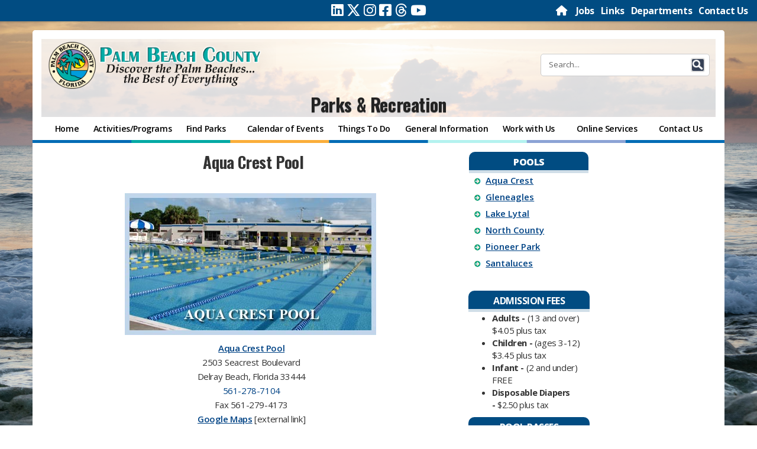

--- FILE ---
content_type: text/html; charset=utf-8
request_url: https://discover.pbc.gov/parks/Aquatics/Aqua-Crest.aspx
body_size: 102170
content:

<!DOCTYPE html >
    
<html lang="en" dir="ltr">

    <head><meta http-equiv="X-UA-Compatible" content="IE=10" /><meta name="viewport" content="width=device-width" initial-scale="1.0" /><meta http-equiv="Content-type" content="text/html; charset=utf-8" /><meta http-equiv="expires" content="0" /><meta name="format-detection" content="telephone=no" /><meta property="og:image" content="https://discover.pbcgov.org/SiteImages/Newsroom/thumbnail/PBCLogo.jpg" /><link REL="SHORTCUT ICON" href="/SiteImages/Icon/seal.ico" /><link href="/CSS/bootstrap.css" rel="stylesheet" /><link href="/CSS/bootstrap-custom.css" rel="stylesheet" /><link href="/CSS/responsive_columns.css" rel="stylesheet" />
        <script src="https://code.jquery.com/jquery-3.4.1.min.js"
            integrity="sha256-CSXorXvZcTkaix6Yvo6HppcZGetbYMGWSFlBw8HfCJo=" crossorigin="anonymous"></script>
        <title>
	
	Parks &amp; Recreation - Aqua-Crest

</title>
        <link rel="stylesheet" type="text/css" href="/CSS/PBCGOV.css"/>
<link rel="stylesheet" type="text/css" href="/CSS/altPBCGOV.css"/>

        <script type="text/javascript" src="/_layouts/15/1033/initstrings.js?rev=2WxjgxyM2qXGgY9r2nHW8A%3D%3DTAG0"></script>
<script type="text/javascript" src="/_layouts/15/init.js?rev=RHfoRxFuwXZ%2BOo2JABCoHA%3D%3DTAG0"></script>
<script type="text/javascript" src="/ScriptResource.axd?d=jYX9EEQASdRjW69cLsrqVG1N22ppPDNbebpIs6TQilCJkDtAEFLRT_BMycYJBxopM62-aBoTx2gG08D88e7vYImJeQJhnB7zulnlBcfNXhU7PnM6O-8H0bCy8dnZFoZuHdQpiui4tydvvgapsagdq_I21uvRjXG4MiEyRXfr9ikV7iMgfBfWllmN6oXjmDMP0&amp;t=ffffffffc820c398"></script>
<script type="text/javascript" src="/_layouts/15/blank.js?rev=nBzPIm07cpYroIjvUHh4jw%3D%3DTAG0"></script>
<script type="text/javascript" src="/ScriptResource.axd?d=_ItqB6jftihLaYsAT_VghPfS_LOwQ5us5JwiVBe1EmYmFWvefs2oZ1EW_zBoLgMhra6AoaspKr_cxYw3SzztIokYCp0ankbPRv7kbeUMtyvnwthYGftlG-p6-O4v_gd9eCsAntFuo6WzUBuK6kWJQooFh2Ildn5RqDjR4fR-JfusVv8Jk4Pxnh9UnCj5-v5F0&amp;t=ffffffffc820c398"></script>
<script type="text/javascript">RegisterSod("require.js", "\u002f_layouts\u002f15\u002frequire.js?rev=4UhLIF\u00252FezOvmGnh\u00252Fs0LLpA\u00253D\u00253DTAG0");</script>
<script type="text/javascript">RegisterSod("strings.js", "\u002f_layouts\u002f15\u002f1033\u002fstrings.js?rev=k\u00252FSaOdWtcHDDvsb\u00252FUFykOA\u00253D\u00253DTAG0");</script>
<script type="text/javascript">RegisterSod("sp.res.resx", "\u002f_layouts\u002f15\u002f1033\u002fsp.res.js?rev=wAoMiKx7gNtLcYzRgm0ujg\u00253D\u00253DTAG0");</script>
<script type="text/javascript">RegisterSod("sp.runtime.js", "\u002f_layouts\u002f15\u002fsp.runtime.js?rev=QZuY9EfO812\u00252FHP6vKipQPQ\u00253D\u00253DTAG0");RegisterSodDep("sp.runtime.js", "sp.res.resx");</script>
<script type="text/javascript">RegisterSod("sp.js", "\u002f_layouts\u002f15\u002fsp.js?rev=IOhwsS2jiKK0lsxWx1LfFA\u00253D\u00253DTAG0");RegisterSodDep("sp.js", "sp.runtime.js");RegisterSodDep("sp.js", "sp.ui.dialog.js");RegisterSodDep("sp.js", "sp.res.resx");</script>
<script type="text/javascript">RegisterSod("sp.init.js", "\u002f_layouts\u002f15\u002fsp.init.js?rev=v7C9ZcXmEYuhjJNLnCo66A\u00253D\u00253DTAG0");</script>
<script type="text/javascript">RegisterSod("sp.ui.dialog.js", "\u002f_layouts\u002f15\u002fsp.ui.dialog.js?rev=QfcC7vHW7hXFYDxqmPkuwQ\u00253D\u00253DTAG0");RegisterSodDep("sp.ui.dialog.js", "sp.init.js");RegisterSodDep("sp.ui.dialog.js", "sp.res.resx");</script>
<script type="text/javascript">RegisterSod("core.js", "\u002f_layouts\u002f15\u002fcore.js?rev=9kCBQNkpbQYAoiVcZpdkJA\u00253D\u00253DTAG0");RegisterSodDep("core.js", "strings.js");</script>
<script type="text/javascript">RegisterSod("menu.js", "\u002f_layouts\u002f15\u002fmenu.js?rev=8L\u00252BIY1hT\u00252BbaFStnW1t8DHA\u00253D\u00253DTAG0");</script>
<script type="text/javascript">RegisterSod("mQuery.js", "\u002f_layouts\u002f15\u002fmquery.js?rev=G0XIYJI9ofOrcdJaLkhB7Q\u00253D\u00253DTAG0");</script>
<script type="text/javascript">RegisterSod("callout.js", "\u002f_layouts\u002f15\u002fcallout.js?rev=abeY2vrdWuf5SFGyZz0ZIA\u00253D\u00253DTAG0");RegisterSodDep("callout.js", "strings.js");RegisterSodDep("callout.js", "mQuery.js");RegisterSodDep("callout.js", "core.js");</script>
<script type="text/javascript">RegisterSod("sp.core.js", "\u002f_layouts\u002f15\u002fsp.core.js?rev=bOK\u00252Bug\u00252FpfAotn0K8lTrAmw\u00253D\u00253DTAG0");RegisterSodDep("sp.core.js", "strings.js");RegisterSodDep("sp.core.js", "sp.init.js");RegisterSodDep("sp.core.js", "core.js");</script>
<script type="text/javascript">RegisterSod("clienttemplates.js", "\u002f_layouts\u002f15\u002fclienttemplates.js?rev=oCuPrViEzAn0pDKB8CF8Zg\u00253D\u00253DTAG0");</script>
<script type="text/javascript">RegisterSod("sharing.js", "\u002f_layouts\u002f15\u002fsharing.js?rev=i\u00252BpkUadbMp0SRKzd7VVHng\u00253D\u00253DTAG0");RegisterSodDep("sharing.js", "strings.js");RegisterSodDep("sharing.js", "mQuery.js");RegisterSodDep("sharing.js", "clienttemplates.js");RegisterSodDep("sharing.js", "core.js");</script>
<script type="text/javascript">RegisterSod("suitelinks.js", "\u002f_layouts\u002f15\u002fsuitelinks.js?rev=xrG\u00252BRjaI5OPo7vtJxP\u00252B73A\u00253D\u00253DTAG0");RegisterSodDep("suitelinks.js", "strings.js");RegisterSodDep("suitelinks.js", "core.js");</script>
<script type="text/javascript">RegisterSod("clientrenderer.js", "\u002f_layouts\u002f15\u002fclientrenderer.js?rev=DnKoLK\u00252FbHhJeC9UWCtG1Cw\u00253D\u00253DTAG0");</script>
<script type="text/javascript">RegisterSod("srch.resources.resx", "\u002f_layouts\u002f15\u002f1033\u002fsrch.resources.js?rev=YFZFsHKXct9hchZcv\u00252BUURA\u00253D\u00253DTAG0");</script>
<script type="text/javascript">RegisterSod("search.clientcontrols.js", "\u002f_layouts\u002f15\u002fsearch.clientcontrols.js?rev=llkkoa8WzW2Akde91RvLUw\u00253D\u00253DTAG0");RegisterSodDep("search.clientcontrols.js", "sp.init.js");RegisterSodDep("search.clientcontrols.js", "clientrenderer.js");RegisterSodDep("search.clientcontrols.js", "srch.resources.resx");</script>
<script type="text/javascript">RegisterSod("browserScript", "\u002f_layouts\u002f15\u002fie55up.js?rev=FDfIxU6g4wVWGihfBF8EMQ\u00253D\u00253DTAG0");RegisterSodDep("browserScript", "strings.js");</script>
<script type="text/javascript">RegisterSod("inplview", "\u002f_layouts\u002f15\u002finplview.js?rev=DyKtSizIeG1Okf5xG3fnOw\u00253D\u00253DTAG0");RegisterSodDep("inplview", "strings.js");RegisterSodDep("inplview", "core.js");RegisterSodDep("inplview", "clienttemplates.js");RegisterSodDep("inplview", "sp.js");</script>
<script type="text/javascript">RegisterSod("datepicker.js", "\u002f_layouts\u002f15\u002fdatepicker.js?rev=rYT4N2TlYX89rDTlQdogeA\u00253D\u00253DTAG0");RegisterSodDep("datepicker.js", "strings.js");</script>
<script type="text/javascript">RegisterSod("jsapiextensibilitymanager.js", "\u002f_layouts\u002f15\u002fjsapiextensibilitymanager.js?rev=Ox9qb9K50FoaMbrMe7x25w\u00253D\u00253DTAG0");</script>
<script type="text/javascript">RegisterSod("ganttsharedapi.generated.js", "\u002f_layouts\u002f15\u002fganttsharedapi.generated.js?rev=\u00252FDVHhOS0nE1bluCuXvt4Gg\u00253D\u00253DTAG0");</script>
<script type="text/javascript">RegisterSod("ganttapishim.generated.js", "\u002f_layouts\u002f15\u002fganttapishim.generated.js?rev=j7j\u00252Bks22xL0poFm3RS1xPw\u00253D\u00253DTAG0");</script>
<script type="text/javascript">RegisterSod("autofill.js", "\u002f_layouts\u002f15\u002fautofill.js?rev=iaMFnBfNJ\u00252FVWiqHEzKc\u00252Fsw\u00253D\u00253DTAG0");</script>
<script type="text/javascript">RegisterSod("clientpeoplepicker.js", "\u002f_layouts\u002f15\u002fclientpeoplepicker.js?rev=Mz\u00252FKu07yEGKkaHYWWG8hfQ\u00253D\u00253DTAG0");RegisterSodDep("clientpeoplepicker.js", "strings.js");RegisterSodDep("clientpeoplepicker.js", "autofill.js");</script>
<script type="text/javascript">RegisterSod("clientforms.js", "\u002f_layouts\u002f15\u002fclientforms.js?rev=fk0gzMrUvLEGWFsVUt1bBQ\u00253D\u00253DTAG0");RegisterSodDep("clientforms.js", "strings.js");RegisterSodDep("clientforms.js", "clienttemplates.js");</script>
<script type="text/javascript">RegisterSod("createsharedfolderdialog.js", "\u002f_layouts\u002f15\u002fcreatesharedfolderdialog.js?rev=B\u00252FlyAT3UeJYhV\u00252FDtAbN36Q\u00253D\u00253DTAG0");RegisterSodDep("createsharedfolderdialog.js", "strings.js");RegisterSodDep("createsharedfolderdialog.js", "clienttemplates.js");RegisterSodDep("createsharedfolderdialog.js", "clientpeoplepicker.js");RegisterSodDep("createsharedfolderdialog.js", "clientforms.js");</script>
<script type="text/javascript">RegisterSod("dragdrop.js", "\u002f_layouts\u002f15\u002fdragdrop.js?rev=iKK3y\u00252F3yftbtJqmfxUSI9Q\u00253D\u00253DTAG0");RegisterSodDep("dragdrop.js", "strings.js");</script>
<script type="text/javascript">RegisterSod("quicklaunch.js", "\u002f_layouts\u002f15\u002fquicklaunch.js?rev=FUyguhA6g7\u00252FMa6Kgt5DplA\u00253D\u00253DTAG0");RegisterSodDep("quicklaunch.js", "strings.js");RegisterSodDep("quicklaunch.js", "dragdrop.js");</script>
<link type="text/xml" rel="alternate" href="/parks/_vti_bin/spsdisco.aspx" />
            
	<meta name="CollaborationServer" content="SharePoint Team Web Site" />
	<script type="text/javascript">// <![CDATA[ 


	var navBarHelpOverrideKey = "WSSEndUser";
	// ]]>
</script>
	
	
            <link rel="canonical" href="https://discover.pbc.gov:443/parks/Aquatics/Aqua-Crest.aspx" />
            
            
        
        <script src="/_catalogs/masterpage/responsive/js/dw_sizerdx.js"></script>
        <script src="/_catalogs/masterpage/responsive/js/dw_cookies.js"></script>
        <script src="/_catalogs/masterpage/responsive/js/dw_event.js"></script>
        <script type="text/javascript">
            jQuery(document).ready(function () {

                jQuery(".ms-core-listMenu-item:contains('Recent')").parent().hide();

            });
        </script>
        <link href="/CSS/lightbox/css/lightbox.css" rel="stylesheet" />
        <script src="/_catalogs/masterpage/responsive/js/Collapsible.js"></script>
        <script src="/_catalogs/masterpage/responsive/js/bootstrap.min.js"></script>
        <script src="/_catalogs/masterpage/responsive/js/bootstrap-custom.js"></script>
        <script src="/_catalogs/masterpage/responsive/js/jquery.mediaTable.js"></script>
        <script src="/_catalogs/masterpage/responsive/js/SP15ModalDialog.js"></script>
        
            <!-- GOOGLE ANALYTICS TRACKING (NEW) -->

    <!-- Google tag (gtag.js) -->
    <script async src="https://www.googletagmanager.com/gtag/js?id=G-RJ2TTY6D6N"></script>
    <script>
      window.dataLayer = window.dataLayer || [];
      function gtag() {
        dataLayer.push(arguments);
      }
      gtag("js", new Date());

      gtag("config", "G-RJ2TTY6D6N");

    </script>

                   
    </head>

    <body onhashchange="if (typeof(_spBodyOnHashChange) != 'undefined') _spBodyOnHashChange();">
        <form method="post" action="./Aqua-Crest.aspx" onsubmit="javascript:return WebForm_OnSubmit();" id="aspnetForm">
<div class="aspNetHidden">
<input type="hidden" name="_wpcmWpid" id="_wpcmWpid" value="" />
<input type="hidden" name="wpcmVal" id="wpcmVal" value="" />
<input type="hidden" name="MSOWebPartPage_PostbackSource" id="MSOWebPartPage_PostbackSource" value="" />
<input type="hidden" name="MSOTlPn_SelectedWpId" id="MSOTlPn_SelectedWpId" value="" />
<input type="hidden" name="MSOTlPn_View" id="MSOTlPn_View" value="0" />
<input type="hidden" name="MSOTlPn_ShowSettings" id="MSOTlPn_ShowSettings" value="False" />
<input type="hidden" name="MSOGallery_SelectedLibrary" id="MSOGallery_SelectedLibrary" value="" />
<input type="hidden" name="MSOGallery_FilterString" id="MSOGallery_FilterString" value="" />
<input type="hidden" name="MSOTlPn_Button" id="MSOTlPn_Button" value="none" />
<input type="hidden" name="_wikiPageMode" id="_wikiPageMode" value="" />
<input type="hidden" name="__EVENTTARGET" id="__EVENTTARGET" value="" />
<input type="hidden" name="__EVENTARGUMENT" id="__EVENTARGUMENT" value="" />
<input type="hidden" name="__REQUESTDIGEST" id="__REQUESTDIGEST" value="0x1D3390767C23E16B6104CBD6047134AE5D6DE729308544F24FBDBB79D99355E2C47D1FDDDD0FA450462D49CDC78AEF83BD3008AAEFEF2A933749D2DC85765D01,21 Jan 2026 12:25:47 -0000" />
<input type="hidden" name="_wikiPageCommand" id="_wikiPageCommand" value="" />
<input type="hidden" name="SPPageStateContext_PreviousAuthoringVersion" id="SPPageStateContext_PreviousAuthoringVersion" value="9436" />
<input type="hidden" name="MSOSPWebPartManager_DisplayModeName" id="MSOSPWebPartManager_DisplayModeName" value="Browse" />
<input type="hidden" name="MSOSPWebPartManager_ExitingDesignMode" id="MSOSPWebPartManager_ExitingDesignMode" value="false" />
<input type="hidden" name="MSOWebPartPage_Shared" id="MSOWebPartPage_Shared" value="" />
<input type="hidden" name="MSOLayout_LayoutChanges" id="MSOLayout_LayoutChanges" value="" />
<input type="hidden" name="MSOLayout_InDesignMode" id="MSOLayout_InDesignMode" value="" />
<input type="hidden" name="_wpSelected" id="_wpSelected" value="" />
<input type="hidden" name="_wzSelected" id="_wzSelected" value="" />
<input type="hidden" name="MSOSPWebPartManager_OldDisplayModeName" id="MSOSPWebPartManager_OldDisplayModeName" value="Browse" />
<input type="hidden" name="MSOSPWebPartManager_StartWebPartEditingName" id="MSOSPWebPartManager_StartWebPartEditingName" value="false" />
<input type="hidden" name="MSOSPWebPartManager_EndWebPartEditing" id="MSOSPWebPartManager_EndWebPartEditing" value="false" />
<input type="hidden" name="__VIEWSTATE" id="__VIEWSTATE" value="/wEPDwUBMA9kFgRmD2QWAgIBD2QWBgIBD2QWAgIYD2QWAgIDD2QWAmYPZBYCZg88KwAGAGQCAw9kFgoCBw9kFgIFJmdfMzRiNTI5YzdfYTkxZF80MzM0Xzk0MDFfNzBiMzI4YjBhZmViEA8WBh4LUGFyYW1WYWx1ZXMy2QcAAQAAAP////[base64]/////[base64]/[base64]/[base64]" />
</div>

<script type="text/javascript">
//<![CDATA[
var theForm = document.forms['aspnetForm'];
if (!theForm) {
    theForm = document.aspnetForm;
}
function __doPostBack(eventTarget, eventArgument) {
    if (!theForm.onsubmit || (theForm.onsubmit() != false)) {
        theForm.__EVENTTARGET.value = eventTarget;
        theForm.__EVENTARGUMENT.value = eventArgument;
        theForm.submit();
    }
}
//]]>
</script>


<script src="/WebResource.axd?d=FdH5aqe8RGjujunnjs1R12-UQve2BfjbmGV9SUsPK3AZKI5tzQSOjU8DEGqn8JIg50Fj9taP_IJapQPLxM6SP76YJAERAuKJ0YnJp5S5M2E1&amp;t=638563127773552689" type="text/javascript"></script>


<script type="text/javascript">
//<![CDATA[
var MSOWebPartPageFormName = 'aspnetForm';
var g_presenceEnabled = true;
var g_wsaEnabled = false;

var g_correlationId = '172befa1-6db6-4012-a900-24ea9d6e4a9a';
var g_wsaQoSEnabled = false;
var g_wsaQoSDataPoints = [];
var g_wsaRUMEnabled = false;
var g_wsaLCID = 1033;
var g_wsaListTemplateId = 119;
var g_wsaSiteTemplateId = 'CMSPUBLISHING#0';
var _fV4UI=true;var _spPageContextInfo = {webServerRelativeUrl: "\u002fparks", webAbsoluteUrl: "https:\u002f\u002fdiscover.pbc.gov\u002fparks", siteAbsoluteUrl: "https:\u002f\u002fdiscover.pbc.gov", serverRequestPath: "\u002fparks\u002fAquatics\u002fAqua-Crest.aspx", layoutsUrl: "_layouts\u002f15", webTitle: "Parks \u0026 Recreation", webTemplate: "39", tenantAppVersion: "0", isAppWeb: false, Has2019Era: true, webLogoUrl: "_layouts\u002f15\u002fimages\u002fsiteicon.png", webLanguage: 1033, currentLanguage: 1033, currentUICultureName: "en-US", currentCultureName: "en-US", clientServerTimeDelta: new Date("2026-01-21T12:25:47.6698648Z") - new Date(), updateFormDigestPageLoaded: new Date("2026-01-21T12:25:47.6698648Z"), siteClientTag: "16260$$16.0.5513.1001", crossDomainPhotosEnabled:false, webUIVersion:15, webPermMasks:{High:16,Low:200769},pageListId:"{7d36229a-8590-44e2-907b-1c948758b9a0}",pageItemId:12, pagePersonalizationScope:1, alertsEnabled:false, customMarkupInCalculatedFieldDisabled: true, siteServerRelativeUrl: "\u002f", allowSilverlightPrompt:'True', isSiteAdmin: false};var L_Menu_BaseUrl="/parks";
var L_Menu_LCID="1033";
var L_Menu_SiteTheme="null";
document.onreadystatechange=fnRemoveAllStatus; function fnRemoveAllStatus(){removeAllStatus(true)};
function _spNavigateHierarchy(nodeDiv, dataSourceId, dataPath, url, listInContext, type) {

    CoreInvoke('ProcessDefaultNavigateHierarchy', nodeDiv, dataSourceId, dataPath, url, listInContext, type, document.forms.aspnetForm, "", "\u002fparks\u002fAquatics\u002fAqua-Crest.aspx");

}

function _markElemForSaving(elemId)
{
    if (typeof(_spWikiRteElemIds) == 'undefined' || _spWikiRteElemIds == null)
    {
        _spWikiRteElemIds = new Object();
    }
    _spWikiRteElemIds[elemId] = true;
}

function _saveMarkedElems()
{
    if (typeof(_spWikiRteElemIds) != 'undefined' && _spWikiRteElemIds != null)
    {
        for (elemId in _spWikiRteElemIds)
        {
            RTE.RichTextEditor.transferContentsToInputField(elemId, true);
        }
    }
}
Flighting.ExpFeatures = [480215056,1880287568,1561350208,302071836,3212816,69472768,4194310,-2113396707,268502022,-872284160,1049232,-2147421952,65536,65536,2097472,917504,-2147474174,1372324107,67108882,0,0,-2147483648,2097152,0,0,32768,0,0,0,0,0,0,0,0,0,0,0,0,0,0,0,0,0,0,0,0,0,0,0,0,0,0,0,0,0,0,0,0,0,0,0,0,0,0,0,0,0,0,0,0,0,0,0,0,0,0,0,0,0,0,0,0,0,0,32768];var _spWebPartComponents = new Object();_spWebPartComponents["WebPartWPQ2"] = new Object();_spWebPartComponents["WebPartWPQ2"].firstTabId = "Ribbon.Read";_spWebPartComponents["WebPartWPQ2"].initPageComponentScript = "SP.Ribbon.WebPartComponent.fetchListViewWebPartPageComponent\u0028\u0027g_34b529c7_a91d_4334_9401_70b328b0afeb\u0027, \u0027WebPartWPQ2\u0027, \u00271477d87a-e534-433f-bcd8-e52c5ad212a7\u0027, \u002732daabce-2cb7-401e-a346-94706064cbd1\u0027\u0029;";_spWebPartComponents["WebPartWPQ2"].contextualGroupCommands = ["ListContextualGroup"];_spWebPartComponents["WebPartWPQ2"].hasNonPromotedContextualGroups = true;_spWebPartComponents["WebPartWPQ2"].isDefaultWebPart = false;_spWebPartComponents["WebPartWPQ2"].pageComponentId = "WebPartWPQ2";_spWebPartComponents["WebPartWPQ2"].storageId="32daabce-2cb7-401e-a346-94706064cbd1";//]]>
</script>

<script src="/_layouts/15/blank.js?rev=nBzPIm07cpYroIjvUHh4jw%3D%3DTAG0" type="text/javascript"></script>
<script type="text/javascript">
//<![CDATA[
if (typeof(DeferWebFormInitCallback) == 'function') DeferWebFormInitCallback();function WebForm_OnSubmit() {
_saveMarkedElems();UpdateFormDigest('\u002fparks', 1440000);if (typeof(_spFormOnSubmitWrapper) != 'undefined') {return _spFormOnSubmitWrapper();} else {return true;};
return true;
}
//]]>
</script>

<div class="aspNetHidden">

	<input type="hidden" name="__VIEWSTATEGENERATOR" id="__VIEWSTATEGENERATOR" value="A392AA05" />
	<input type="hidden" name="__SCROLLPOSITIONX" id="__SCROLLPOSITIONX" value="0" />
	<input type="hidden" name="__SCROLLPOSITIONY" id="__SCROLLPOSITIONY" value="0" />
	<input type="hidden" name="__EVENTVALIDATION" id="__EVENTVALIDATION" value="/wEdAAXKnEjISTOB4I8L5qU3vf2D66zeRb5GZFub2+DT75EK9iEOUCjLMYA0UbSsjXkDUb54OyR5ZH2S0wAEZkgTPctpK63b4zYCwbaY66rU6QNf2yvp8ryYUFJ1Sjkjhkh9B419Vswkz+MRCzC00czcPvAd" />
</div>

            <div id="imgPrefetch" style="display:none">
<img src="/_layouts/15/images/spcommon.png?rev=40" />
</div>

            <noscript><div class='noindex'>You may be trying to access this site from a secured browser on the server. Please enable scripts and reload this page.</div></noscript>
            
            
            <script type="text/javascript">
//<![CDATA[
Sys.WebForms.PageRequestManager._initialize('ctl00$ScriptManager', 'aspnetForm', [], [], [], 90, 'ctl00');
//]]>
</script>

            <span id="DeltaDelegateControls">
                
                
            </span>

            <div id="ms-designer-ribbon">
                <div>
	
                
</div>
                
                <div id="notificationArea" class="ms-notif-box">
                </div>

                <div>
	
	<div id="s4-ribbonrow" style="visibility:hidden;display:none"></div>

</div>


            </div>
                 <div id="DeltaPageStatusBar">
	
	         <div id="pageStatusBar">
	         </div>
                
</div>

            <div id="s4-workspace">
                <div id="s4-bodyContainer">
                    <script type="text/javascript">
                        var imgCount = 12;
                        var dir = '/Parks/SiteImages/Background/';
                        var randomCount = Math.round(Math.random() * (imgCount - 1)) + 1;
                        var images = new Array
                        images[1] = "Bg1.jpg",
                            images[2] = "Bg2.jpg",
                            images[3] = "Bg3.jpg",
                            images[4] = "Bg4.jpg",
                            images[5] = "Bg5.jpg",
                            images[6] = "Bg6.jpg",
                            images[7] = "Bg7.jpg",
                            images[8] = "Bg8.jpg",
                            images[9] = "Bg9.jpg",
                            images[10] = "Bg10.jpg",
                            images[11] = "Bg11.jpg",
                            images[12] = "Bg12.jpg",
                            document.getElementById("s4-bodyContainer").style.backgroundImage = "url(" + dir + images[
                                randomCount] + ")";
                    </script>
                    <div class="HeaderContainer" style="background-color:transparent" role="banner">
                        <a class="skip-main" href="#main">Skip to main content</a>
                        <div class="row" id="header-topbar">
                            <div class="col-sm-5 col-xs-12">
                                <div id="sizer" style="text-align:right;"> ADJUST FONT SIZE:&nbsp; <a class="increase"
                                        href="#" title="Increase text size"><span class="fa fa-plus"></span></a> <a
                                        class="decrease" href="#" title="Decrease text size"><span
                                            class="fa fa-minus"></span></a> <a class="reset" href="#"
                                        title="Restore default font-sizes"> RESET</a></div>
                            </div>
                            <div class="col-sm-2 col-xs-12">
                                <div id="top_social">
                                      <a href="https://www.linkedin.com/company/palm-beach-county" target="_blank" aria-label="Linked In"><span class="fa-brands fa-linkedin"> </span></a>
									  <a href="https://twitter.com/pbcgov" target="_blank" aria-label="Twitter"><span class="fa-brands fa-x-twitter"> </span></a>
									  <a href="https://instagram.com/palmbeachcountyfl" target="_blank" aria-label="Instagram"><span class="fa-brands fa-instagram"> </span></a>
									  <a href="https://facebook.com/pbcgov" target="_blank" aria-label="Facebook"><span class="fa-brands fa-facebook-square"> </span></a>
									  <a href="https://www.threads.net/@palmbeachcountyfl " target="_blank" aria-label="Threads"><span class="fa-brands fa-threads"> </span></a>
									  <a href="https://www.youtube.com/@pbctvchannel20" target="_blank" aria-label="Youtube"><span class="fa-brands fa-youtube"> </span></a>
									 
                                </div>
                            </div>

                            <div class="col-sm-5 col-xs-12">
                                <div class="TopNavigation">
                                    <a href="/" aria-label="Home Page">
                                        <font class="fa fa-home"></font>
                                    </a>&nbsp;&nbsp;
                                    <a href="https://secure.pbc.gov/onlinejobs" target="_blank">Jobs</a>&nbsp;&nbsp;
                                    <a href="/Pages/Links.aspx">Links</a>&nbsp;&nbsp;
                                    <a href="/Pages/Departments.aspx">Departments</a>&nbsp;&nbsp;
                                    <a href="/Pages/Contact-Us.aspx">Contact Us</a>
                                    <a id="GoToTop" name="GoToTop"></a>
                                </div>
                            </div>
                        </div>

                        <div class="HeaderRow">
                            <div class="row">
                                <div class="col-md-4" align="left">
                                    <!--logo-->
                                    <div id="DeltaSiteLogo" class="ms-core-navigation ms-dialogHidden" class="pull-left">
	
                                        <a id="ctl00_x36d5bee949a7480783b3afc048c15598" class="ms-siteicon-a" href="/">
											<img src="/SiteImages/Icon/PBCGOV_logo.png" class="ms-siteicon-img"
                                                alt="Palm Beach County Logo">
                                        </a>
                                    
</div>

                                </div>
                                <div class="col-md-4" align="right">
                                    
                                </div>

                                <!--search-->

                                <div class="col-md-4" align="right">
                                    <div id="DeltaPlaceHolderSearchArea" class="ms-core-navigation ms-dialogHidden">
	

                                        

                                            <div class="ms-webpart-chrome ms-webpart-chrome-fullWidth ">
		<div WebPartID="00000000-0000-0000-0000-000000000000" HasPers="true" id="WebPartWPQ1" width="100%" class="ms-WPBody " OnlyForMePart="true" allowDelete="false" style="" ><div componentid="ctl00_PlaceHolderSearchArea_g_a4d156c9_9045_4535_bdb3_ca9adb4fae1e_csr" id="ctl00_PlaceHolderSearchArea_g_a4d156c9_9045_4535_bdb3_ca9adb4fae1e_csr"><div id="SearchBox" name="Control"><div class="ms-srch-sb ms-srch-sb-border" id="ctl00_PlaceHolderSearchArea_g_a4d156c9_9045_4535_bdb3_ca9adb4fae1e_csr_sboxdiv"><input type="text" value="Search..." maxlength="2048" accessKey="S" title="Search..." id="ctl00_PlaceHolderSearchArea_g_a4d156c9_9045_4535_bdb3_ca9adb4fae1e_csr_sbox" autocomplete="off" autocorrect="off" onkeypress="EnsureScriptFunc('Search.ClientControls.js', 'Srch.U', function() {if (Srch.U.isEnterKey(String.fromCharCode(event.keyCode))) {$find('ctl00_PlaceHolderSearchArea_g_a4d156c9_9045_4535_bdb3_ca9adb4fae1e_csr').search($get('ctl00_PlaceHolderSearchArea_g_a4d156c9_9045_4535_bdb3_ca9adb4fae1e_csr_sbox').value);return Srch.U.cancelEvent(event);}})" onkeydown="EnsureScriptFunc('Search.ClientControls.js', 'Srch.U', function() {var ctl = $find('ctl00_PlaceHolderSearchArea_g_a4d156c9_9045_4535_bdb3_ca9adb4fae1e_csr');ctl.activateDefaultQuerySuggestionBehavior();})" onfocus="EnsureScriptFunc('Search.ClientControls.js', 'Srch.U', function() {var ctl = $find('ctl00_PlaceHolderSearchArea_g_a4d156c9_9045_4535_bdb3_ca9adb4fae1e_csr');ctl.hidePrompt();ctl.setBorder(true);})" onblur="EnsureScriptFunc('Search.ClientControls.js', 'Srch.U', function() {var ctl = $find('ctl00_PlaceHolderSearchArea_g_a4d156c9_9045_4535_bdb3_ca9adb4fae1e_csr'); if (ctl){ ctl.showPrompt(); ctl.setBorder(false);}})" class="ms-textSmall ms-srch-sb-prompt ms-helperText"/><a title="Search" role="button" class="ms-srch-sb-searchLink" id="ctl00_PlaceHolderSearchArea_g_a4d156c9_9045_4535_bdb3_ca9adb4fae1e_csr_SearchLink" onclick="EnsureScriptFunc('Search.ClientControls.js', 'Srch.U', function() {$find('ctl00_PlaceHolderSearchArea_g_a4d156c9_9045_4535_bdb3_ca9adb4fae1e_csr').search($get('ctl00_PlaceHolderSearchArea_g_a4d156c9_9045_4535_bdb3_ca9adb4fae1e_csr_sbox').value);})" href="javascript: {}" ><img src="/_layouts/15/images/searchresultui.png?rev=40" class="ms-srch-sb-searchImg" id="searchImg" alt="Search" /></a></div></div></div><noscript><div id="ctl00_PlaceHolderSearchArea_g_a4d156c9_9045_4535_bdb3_ca9adb4fae1e_noscript">It looks like your browser does not have JavaScript enabled. Please turn on JavaScript and try again.</div></noscript><div id="ctl00_PlaceHolderSearchArea_g_a4d156c9_9045_4535_bdb3_ca9adb4fae1e">
			

                                            
		</div><div class="ms-clear"></div></div>
	</div>
                                        

                                    
</div>
                                </div>
                            </div>
                        </div>

                        <!--Site Title -->
                        <div class="HeaderRow">
                            <div class="row">
                                <div class="col-md-12" align="center">
                                    <div class="depttitle">
                                        
											<a id="ctl00_PlaceHolderSiteName2_onetidProjectPropertyTitle" href="/parks/">
												Parks &amp; Recreation
                                            </a>
                                        
                                    </div>
                                </div>
                            </div>
                        </div>
                        <!-- End Site Title -->
                        <!-- top navigation -->
                        <!--nav bar row-->

                        <div class="row">
                            <div class="col-md-12">
                                <div id="topnavbar" class="navbar navbar-default"
                                    CssClass="ms-core-navigation ms-dialogHidden" role="navigation">
                                    <div class="navbar-inner">
                                        <div class="container-fluid" style="background-color:transparent">
                                            <button type="button" class="navbar-toggle" data-toggle="collapse"
                                                data-target=".navbar-collapse">
                                                <span class="button-label">Menu</span>
                                                <div class="button-bars">
                                                    <span class="icon-bar"></span>
                                                    <span class="icon-bar"></span>
                                                    <span class="icon-bar"></span>
                                                </div>
                                            </button>
                                            <div class="nav navbar-collapse collapse">
                                                <!--nav snippet-->
                                                <div id="DeltaTopNavigation" class="ms-core-navigation ms-dialogHidden">
	
                                                    
                                                    <a name="startNavigation"></a>
                                                    
														<div id="zz1_TopNavigationMenu" class="nav-container noindex ms-core-listMenu-horizontalBox">
		<ul id="zz2_RootAspMenu" class="root ms-core-listMenu-root static">
			<li class="static selected"><a class="static selected menu-item ms-core-listMenu-item ms-displayInline ms-core-listMenu-selected ms-navedit-linkNode" href="/parks/Pages/default.aspx" accesskey="1"><span class="additional-background ms-navedit-flyoutArrow"><span class="menu-item-text">Parks &amp; Recreation</span><span class="ms-hidden">Currently selected</span></span></a><ul class="static">
				<li class="static"><a class="static menu-item ms-core-listMenu-item ms-displayInline ms-navedit-linkNode" href="/parks"><span class="additional-background ms-navedit-flyoutArrow"><span class="menu-item-text">Home</span></span></a></li><li class="static"><a class="static menu-item ms-core-listMenu-item ms-displayInline ms-navedit-linkNode" href="/parks/Pages/Activities-Programs.aspx"><span class="additional-background ms-navedit-flyoutArrow"><span class="menu-item-text">Activities/Programs</span></span></a></li><li class="static dynamic-children"><span class="static dynamic-children menu-item ms-core-listMenu-item ms-displayInline ms-navedit-linkNode"><span aria-haspopup="true" class="additional-background ms-navedit-flyoutArrow dynamic-children"><span class="menu-item-text">Find Parks</span></span></span><ul class="dynamic">
					<li class="dynamic"><a class="dynamic menu-item ms-core-listMenu-item ms-displayInline ms-navedit-linkNode" href="/parks/Pages/All-Parks.aspx"><span class="additional-background ms-navedit-flyoutArrow"><span class="menu-item-text">Parks A-Z </span></span></a></li><li class="dynamic"><a class="dynamic menu-item ms-core-listMenu-item ms-displayInline ms-navedit-linkNode" href="/parks/Pages/Park-Locator.aspx"><span class="additional-background ms-navedit-flyoutArrow"><span class="menu-item-text">Park Locator</span></span></a></li>
				</ul></li><li class="static"><a class="static menu-item ms-core-listMenu-item ms-displayInline ms-navedit-linkNode" href="/parks/Lists/Calendar/AllEvents.aspx"><span class="additional-background ms-navedit-flyoutArrow"><span class="menu-item-text">Calendar of Events</span></span></a></li><li class="static"><a class="static menu-item ms-core-listMenu-item ms-displayInline ms-navedit-linkNode" href="/parks/Pages/Things-To-Do.aspx"><span class="additional-background ms-navedit-flyoutArrow"><span class="menu-item-text">Things To Do</span></span></a></li><li class="static"><a class="static menu-item ms-core-listMenu-item ms-displayInline ms-navedit-linkNode" href="/parks/Pages/General-Information.aspx"><span class="additional-background ms-navedit-flyoutArrow"><span class="menu-item-text">General Information</span></span></a></li><li class="static dynamic-children"><a class="static dynamic-children menu-item ms-core-listMenu-item ms-displayInline ms-navedit-linkNode" href="/parks/Pages/Join-the-Team.aspx"><span aria-haspopup="true" class="additional-background ms-navedit-flyoutArrow dynamic-children"><span class="menu-item-text">Work with Us</span></span></a><ul class="dynamic">
					<li class="dynamic"><a class="dynamic menu-item ms-core-listMenu-item ms-displayInline new-window ms-navedit-linkNode" href="https://secure.co.palm-beach.fl.us/OnlineJobs/Job/JobOpening" target="_blank"><span class="additional-background ms-navedit-flyoutArrow"><span class="menu-item-text">Employment Opportunities</span></span></a></li><li class="dynamic"><a class="dynamic menu-item ms-core-listMenu-item ms-displayInline ms-navedit-linkNode" href="/parks/Pages/ParkRx.aspx"><span class="additional-background ms-navedit-flyoutArrow"><span class="menu-item-text">PBC Park Rx</span></span></a></li><li class="dynamic"><a class="dynamic menu-item ms-core-listMenu-item ms-displayInline ms-navedit-linkNode" href="/parks/amphitheaters/Pages/Part-of-Show.aspx"><span class="additional-background ms-navedit-flyoutArrow"><span class="menu-item-text">Be a Part of the Show</span></span></a></li><li class="dynamic"><a class="dynamic menu-item ms-core-listMenu-item ms-displayInline ms-navedit-linkNode" href="/parks/Pages/Business-Instructor-Opportunities.aspx"><span class="additional-background ms-navedit-flyoutArrow"><span class="menu-item-text">Business/Instructor Opportunities</span></span></a></li><li class="dynamic"><a class="dynamic menu-item ms-core-listMenu-item ms-displayInline new-window ms-navedit-linkNode" href="/purchasing/Pages/Vendor-Registration.aspx" target="_blank"><span class="additional-background ms-navedit-flyoutArrow"><span class="menu-item-text">Vendor Registration</span></span></a></li><li class="dynamic"><a class="dynamic menu-item ms-core-listMenu-item ms-displayInline ms-navedit-linkNode" href="/parks/General/Internship.aspx"><span class="additional-background ms-navedit-flyoutArrow"><span class="menu-item-text">Internship Program</span></span></a></li><li class="dynamic"><a class="dynamic menu-item ms-core-listMenu-item ms-displayInline ms-navedit-linkNode" href="/parks/General/Volunteer.aspx"><span class="additional-background ms-navedit-flyoutArrow"><span class="menu-item-text">Volunteer Opportunities </span></span></a></li><li class="dynamic"><a class="dynamic menu-item ms-core-listMenu-item ms-displayInline new-window ms-navedit-linkNode" href="https://parksfoundationofpalmbeachcounty.org/" target="_blank"><span class="additional-background ms-navedit-flyoutArrow"><span class="menu-item-text">Parks Foundation of Palm Beach County</span></span></a></li>
				</ul></li><li class="static dynamic-children"><span class="static dynamic-children menu-item ms-core-listMenu-item ms-displayInline ms-navedit-linkNode"><span aria-haspopup="true" class="additional-background ms-navedit-flyoutArrow dynamic-children"><span class="menu-item-text">Online Services</span></span></span><ul class="dynamic">
					<li class="dynamic"><a class="dynamic menu-item ms-core-listMenu-item ms-displayInline ms-navedit-linkNode" href="/parks/Pages/Picnic-Pavilion-Rental.aspx"><span class="additional-background ms-navedit-flyoutArrow"><span class="menu-item-text">Reserve a Group Pavilion </span></span></a></li><li class="dynamic"><a class="dynamic menu-item ms-core-listMenu-item ms-displayInline new-window ms-navedit-linkNode" href="https://pbcparksregistration.co.palm-beach.fl.us/webtrac/web/splash.html" target="_blank"><span class="additional-background ms-navedit-flyoutArrow"><span class="menu-item-text">Register/Pay for a Program</span></span></a></li><li class="dynamic"><a class="dynamic menu-item ms-core-listMenu-item ms-displayInline ms-navedit-linkNode" href="/parks/golf/Pages/bookteetime.aspx"><span class="additional-background ms-navedit-flyoutArrow"><span class="menu-item-text">Book Golf Tee Time</span></span></a></li><li class="dynamic"><a class="dynamic menu-item ms-core-listMenu-item ms-displayInline ms-navedit-linkNode" href="/parks/Amenities/Boat-trailer-parking-permit.aspx"><span class="additional-background ms-navedit-flyoutArrow"><span class="menu-item-text">Boat Trailer Parking Permit</span></span></a></li>
				</ul></li><li class="static"><a class="static menu-item ms-core-listMenu-item ms-displayInline ms-navedit-linkNode" href="/parks/Pages/Contact-Us.aspx"><span class="additional-background ms-navedit-flyoutArrow"><span class="menu-item-text">Contact Us</span></span></a></li>
			</ul></li>
		</ul>
	</div>
                                                    
                                                
</div>
                                                <!--end nav snippet-->
                                            </div>
                                            <div class="colorbars">
                                                <img src="/SiteImages/colorbars.png" class="img-responsive" alt="" />
                                            </div>
                                            <!--/nav-->
                                        </div>
                                        <!--/navbar-inner-->
                                    </div>
                                    <!--/#topnavbar-->
                                </div>
                            </div>
                            <!--/col-12-->
                        </div>
                        <!--nav bar row-->
                        <!--header-->
                    </div>
                    <div id="header" class="masthead ms-dialogHidden" role="region">
                        <div class="container-fluid">
                            <div class="row">
                                <div class="col-md-12">
                                    <div class="header clearfix">
                                        <!--page title-->
                                        <div class="headtitle pull-left">
                                            <h1 id="pageTitle" class="ms-core-pageTitle">
                                                <span id="DeltaPlaceHolderPageTitleInTitleArea">
                                                    
														<span><a href="#ctl00_PlaceHolderPageTitleInTitleArea_ctl00_SkipLink"><img alt="Skip Navigation Links" src="/WebResource.axd?d=cIm-esHTJUbWHuuaanvFHOZLZ7Lh6duUr-MRG7o00hMv78yISMNif6hRSaoM1J3eIElgoYLPzzqD7oZ7xCZQdgKd7otYf1C1J0S3YMFDjfw1&amp;t=638563127773552689" width="0" height="0" style="border-width:0px;" /></a><span><a title="Aqua-Crest" href="/parks/Aquatics/Aqua-Crest.aspx">Aqua-Crest</a></span><a id="ctl00_PlaceHolderPageTitleInTitleArea_ctl00_SkipLink"></a></span>
                                                    
                                                </span>
                                            </h1>
                                            <span id="DeltaBreadcrumbDropdown">
                                            </span>
                                            <div style="display: none;">
                                                <div id="DeltaPlaceHolderPageDescription" class="ms-displayInlineBlock ms-normalWrap">
	
                                                    <a href="javascript:;" id="ms-pageDescriptionDiv"
                                                        style="display:none">
                                                        <span id="ms-pageDescriptionImage"></span></a>
                                                    <span class="ms-accessible" id="ms-pageDescription">
                                                        
                                                    </span>
                                                    <script type="text/javascript">// <![CDATA[ 


														_spBodyOnLoadFunctionNames.push("setupPageDescriptionCallout");
                                                    // ]]>
</script>
                                                
</div>
                                            </div>
                                        </div>
                                    </div>
                                </div>
                                <!--/tablet 12 col-->
                            </div>
                            <!--/row-->
                        </div>
                        <!--/container-->
                    </div>
                    <!--/end masthead -->
                    <div role="main" id="main">
                        <div class="container-fluid">
                            <!--page layout-->
                            <div class="row">
                                <div id="sideNavBox"
                                    class="col-md-2 sidebar-nav ms-dialogHidden ms-forceWrap ms-noList">
                                    <div id="DeltaPlaceHolderLeftNavBar" class="ms-core-navigation well">
	
                                        
											
                                            
                                            
                                            
                                            
                                            
                                            
                                            
                                            
	
		<div class="ms-quicklaunchouter ms-core-sideNavBox-removeLeftMargin">
			<div class="ms-core-listMenu-verticalBox">
				<ul class="root ms-core-listMenu-root static">
					<li class="static">
						<a id="ctl00_PlaceHolderLeftNavBar_PlaceHolderLeftActions_RecentChanges_ctl00_RecentChangesHeaderLink" class="static menu-item ms-core-listMenu-item" href="/parks/_layouts/15/RecentWikiPages.aspx?List={7D36229A-8590-44E2-907B-1C948758B9A0}"><span class="additional-background"><span class="menu-item-text">Updated Pages</span></span></a>
						<ul class="static" style="margin-bottom: 0px;">
							
		<li class="static">
			<a id="ctl00_PlaceHolderLeftNavBar_PlaceHolderLeftActions_RecentChanges_ctl00_RecentChangesIterator_ctl00_RecentChange" class="static menu-item ms-core-listMenu-item" href="/parks/Aquatics/Beach-Conditions.aspx"><span class="additional-background"><span class="menu-item-text">Beach-Conditions</span></span></a>
		</li>
	
		<li class="static">
			<a id="ctl00_PlaceHolderLeftNavBar_PlaceHolderLeftActions_RecentChanges_ctl00_RecentChangesIterator_ctl01_RecentChange" class="static menu-item ms-core-listMenu-item" href="/parks/Aquatics/North-County.aspx"><span class="additional-background"><span class="menu-item-text">North-County</span></span></a>
		</li>
	
		<li class="static">
			<a id="ctl00_PlaceHolderLeftNavBar_PlaceHolderLeftActions_RecentChanges_ctl00_RecentChangesIterator_ctl02_RecentChange" class="static menu-item ms-core-listMenu-item" href="/parks/Aquatics/Lake-Lytal.aspx"><span class="additional-background"><span class="menu-item-text">Lake-Lytal</span></span></a>
		</li>
	
		<li class="static">
			<a id="ctl00_PlaceHolderLeftNavBar_PlaceHolderLeftActions_RecentChanges_ctl00_RecentChangesIterator_ctl03_RecentChange" class="static menu-item ms-core-listMenu-item" href="/parks/Aquatics/Santaluces.aspx"><span class="additional-background"><span class="menu-item-text">Santaluces</span></span></a>
		</li>
	
		<li class="static">
			<a id="ctl00_PlaceHolderLeftNavBar_PlaceHolderLeftActions_RecentChanges_ctl00_RecentChangesIterator_ctl04_RecentChange" class="static menu-item ms-core-listMenu-item" href="/parks/Aquatics/Pioneer-Park.aspx"><span class="additional-background"><span class="menu-item-text">Pioneer-Park</span></span></a>
		</li>
	
						</ul>
					</li>
				</ul>
			</div>
		</div>
		<hr class="ms-core-listMenu-separatorLine" />
	

                                        
                                        
                                        
                                        
											<hr />
                                            <a id="ctl00_PlaceHolderQuickLaunchBottom_idNavLinkViewAllV4" accesskey="3" class="ms-core-listMenu-item" href="/parks/{0}/viewlsts.aspx">
                                            </a>
                                        
                                    
</div>
                                </div>
                                <div id="mainbody" class="col-md-10">
                                    <span id="DeltaPlaceHolderMain">
                                        
<link href="/CSS/altWIKI.css" rel="stylesheet" />    
<style type="text/css">
.ms-core-pageTitle
{
display: none;
}
#DeltaPlaceHolderLeftNavBar
{
display: none;
}
</style>
<span id="ctl00_PlaceHolderMain_wikiPageNameDisplay" style="display: none;">
Aqua-Crest
</span>
<span id="ctl00_PlaceHolderMain_wikiPageNameEdit" style="display:none;">
<input name="ctl00$PlaceHolderMain$wikiPageNameEditTextBox" type="text" value="Aqua-Crest" maxlength="255" id="ctl00_PlaceHolderMain_wikiPageNameEditTextBox" />
</span>
<div style='display:none'><input type="submit" name="ctl00$PlaceHolderMain$btnWikiEdit" value="edit" onclick="javascript:WebForm_DoPostBackWithOptions(new WebForm_PostBackOptions(&quot;ctl00$PlaceHolderMain$btnWikiEdit&quot;, &quot;&quot;, true, &quot;&quot;, &quot;&quot;, false, false))" id="ctl00_PlaceHolderMain_btnWikiEdit" /></div><div style='display:none'><input type="submit" name="ctl00$PlaceHolderMain$btnWikiSave" value="edit" onclick="javascript:WebForm_DoPostBackWithOptions(new WebForm_PostBackOptions(&quot;ctl00$PlaceHolderMain$btnWikiSave&quot;, &quot;&quot;, true, &quot;&quot;, &quot;&quot;, false, false))" id="ctl00_PlaceHolderMain_btnWikiSave" /></div><div style='display:none'><input type="submit" name="ctl00$PlaceHolderMain$btnWikiRevert" value="Revert" onclick="javascript:WebForm_DoPostBackWithOptions(new WebForm_PostBackOptions(&quot;ctl00$PlaceHolderMain$btnWikiRevert&quot;, &quot;&quot;, true, &quot;&quot;, &quot;&quot;, false, false))" id="ctl00_PlaceHolderMain_btnWikiRevert" /></div>
<div id="ctl00_PlaceHolderMain_WikiField">
	<div class="ms-wikicontent ms-rtestate-field" style="padding-right: 10px"><div class="ExternalClassD8C4EDBDAFBE489BA4DE81B45E1A6513"><table id="layoutsTable" style="width&#58;100%;"><tbody><tr style="vertical-align&#58;top;"><td style="width&#58;100%;"><div class="ms-rte-layoutszone-outer" style="width&#58;100%;"><div class="ms-rte-layoutszone-inner"><div class="col-sm-9"><h1 style="text-align&#58;center;">​​​​​​​​​​​​​​​​​​​​​​​​​​​​​​​​​​​​​​​​​​​​​​​​​​​​​​​​​​​​​​​​​​​​​​​​​​​​​​​​​​​​​​​​​​​​​​​​​​​​​​​​​​​​​​​​​​​​​​​​​​ Aqua Crest Pool<br></h1><p><span style="text-align&#58;center;background-color&#58;transparent;font-size&#58;1.5rem;letter-spacing&#58;-0.4px;">​</span><br></p><p style="text-align&#58;center;"><img src="/parks/SiteImages/Things/aqua_crest_intro.jpg" alt="aqua crest pool" style="height&#58;auto;max-width&#58;100%;" />&#160;<br></p><p style="text-align&#58;center;"> 
      <a href="/parks/Locations/Aqua-Crest-Pool.aspx" target="_blank">Aqua Crest Pool</a><br>2503 Seacrest Boulevard<br>Delray Beach, Florida 33444<br style="text-align&#58;center;font-size&#58;14.4px;"><span class="telephone" style="text-align&#58;center;font-size&#58;15px;"><a class="tel_link">561-278-7104</a></span><strong>​</strong><br>Fax 561-279-4173<br><a href="https&#58;//www.google.com/maps/d/viewer?mid=1A3xqjTqQ0ii4HBqjgV78q7ImxuM&amp;ie=UTF8&amp;hl=en&amp;t=h&amp;msa=0&amp;ll=26.488990000000005%2c-80.07066600000002&amp;spn=0.001887%2c0.002755&amp;z=19" target="_blank">Google Maps</a>&#160;[external link]​<br></p><h3 class="ms-rteElement-H3B">Hours of Operation<br></h3><div><div><span style="font-size&#58;15px;">All hours are subject to change based on weather, staffing, events and or required services. For the most up to date information please call us or check the monthly calendar(s) here&#58;</span></div><div>Check back soon!​<br></div><div><br></div><div><div style="letter-spacing&#58;-0.4px;"><div style="letter-spacing&#58;-0.4px;"><div style="letter-spacing&#58;-0.4px;"><div style="letter-spacing&#58;-0.4px;"><strong>Winter Hours (December 1 - February 28) Pool is heated</strong></div><div style="letter-spacing&#58;-0.4px;">• Lap Swim&#58; Tuesday&#160;- Friday 9am - 6pm/ Saturday 9am - 4pm</div><div style="letter-spacing&#58;-0.4px;">*See separate sheet for College training season*</div><div style="letter-spacing&#58;-0.4px;">• Open Swim&#58; Tuesday - Friday 9am - 6pm</div><div style="letter-spacing&#58;-0.4px;">• Diving Boards&#58; Saturdays ONLY&#58; 12 - 2pm​​<br></div><strong><br></strong></div><div style="letter-spacing&#58;-0.4px;"><div style="letter-spacing&#58;-0.4px;"><strong>​Spring Hours (March 1 – May 31)&#58;&#160;</strong></div><div style="letter-spacing&#58;-0.4px;">• Lap Swim&#58; Tuesday&#160;- Friday 9am - 6pm/ Saturday 9am -&#160;4pm</div><div style="letter-spacing&#58;-0.4px;">• Open Swim&#58; Tuesday - Friday 9am - 6pm</div><div style="letter-spacing&#58;-0.4px;">• Diving Boards&#58; Saturdays ONLY&#58; 12 - 4pm<br></div><strong><br></strong></div><div style="letter-spacing&#58;-0.4px;"><strong>Summer Hours (June 1&#160;– August 31)</strong></div><div style="letter-spacing&#58;-0.4px;">• Lap Swim&#58; Tuesday&#160;- Friday 9am - 6pm/ Saturday 9am - 4pm</div><div style="letter-spacing&#58;-0.4px;">• Open Swim&#58; Tuesday - Friday 9am - 6pm</div><div style="letter-spacing&#58;-0.4px;">Wading Pool/ Diving Boards&#58;&#160;Tuesday - Friday 11am - 4pm​<br></div><strong><br></strong></div><div style="letter-spacing&#58;-0.4px;"><strong>Fall Hours (September 1&#160;- November 30)</strong></div><div style="letter-spacing&#58;-0.4px;">• Lap Swim&#58; Tuesday - Friday 9am - 6pm/ Saturday 9am - 4pm</div><div style="letter-spacing&#58;-0.4px;">• Open Swim&#58; Tuesday - Friday 9am - 3&#58;30pm/ Saturday 9am - 4pm</div><div style="letter-spacing&#58;-0.4px;">• Diving Boards&#58; Saturdays ONLY&#58; 1&#160;- 3&#58;30pm​<br></div></div><br></div><div><strong style="color&#58;#004346;font-size&#58;1.8em;letter-spacing&#58;-0.2px;background-color&#58;transparent;">Programs and Amenities</strong></div></div><h4 class="ms-rteElement-H4B"> 
      <strong></strong></h4><p>We strive to keep the pool temperature between 78 and 82 degrees Fahrenheit year-round. However, slight fluctuations may occur during adverse weather conditions​.&#160;We invite out-of-state college swim teams to do their winter training at our facility. For more information, please contact the facility <span style="letter-spacing&#58;-0.4px;">a</span><span style="letter-spacing&#58;-0.4px;">t&#160;</span><span class="telephone" style="letter-spacing&#58;-0.4px;"><a class="tel_link">561-278-7104</a></span>​.&#160;We do have three competitve swim teams at Aqua Crest- age group swim team, synchronized swim team and masters swim team. Please call the pool office for more information.<br></p><p><span style="font-size&#58;15px;"><strong></strong></span></p><h3>​Special Programs and Training<br></h3><p style="font-size&#58;14.4px;"><span style="font-size&#58;15px;">Aqua Crest Pool is excited to offer special training programs to any qualified and interested individuals.&#160;Classes may also be requested at any time. Offerings will run based on numbers of candidates and instructor availability.</span></p><p style="font-size&#58;14.4px;"><span style="font-size&#58;15px;">​<strong>American Red Cross Lifeguard Certification<br></strong>Lifeguard certification courses are being offered free of charge.&#160;Prerequisite&#160;skills and successful class completion is still required for certification.​</span><span style="font-size&#58;15px;background-color&#58;transparent;letter-spacing&#58;-0.4px;">​</span></p><p></p><p></p><h3>​Palm Beach Masters Swimming​<br></h3><p><span style="font-size&#58;15px;">​Palm Beach Masters Swim Team is available to adults 18 and over. This year-round team allows swimmers to choose between swimming competitively or recreationally at hours convenient for those who work. For more information, please contact Coach Linda Bostic at 
      <span class="telephone" style="font-size&#58;15px;"><a class="tel_link">561-373-1440</a></span> or e-mail her at <a href="mailto&#58;palmbeachmasters@gmail.com">palmbeachmasters@gmail.com</a>. You can also visit the teams website at 
      <a href="http&#58;//www.palmbeachmasters.org/" target="_blank">www.palmbeachmasters.org</a>.<em> </em>[external link]​</span></p><h3>Coralytes Synchronized Swim Team<br></h3><p><span style="font-size&#58;15px;">Established in 1985, the Coralytes are a nationally ranked synchronized swim team for swimmers age 7-18. <br>C<span style="letter-spacing&#58;-0.4px;">ontact&#58;&#160;</span><span class="telephone" style="letter-spacing&#58;-0.4px;"><a class="tel_link">561-706-7880</a></span><span style="letter-spacing&#58;-0.4px;">&#160;|&#160;</span><a href="mailto&#58;Syncro48@aol.com" style="letter-spacing&#58;-0.4px;">Syncro48@aol.com</a><span style="letter-spacing&#58;-0.4px;">&#160;<br></span></span></p><p><span style="font-size&#58;15px;"><span style="letter-spacing&#58;-0.4px;">For participants and parents&#58;<img src="/SiteImages/Icon/icpdf.png" alt="" style="margin&#58;5px;letter-spacing&#58;-0.4px;" /><a href="/parks/PDF/Aquatics/competitive-team-survey.pdf" target="_blank">Competitive Team Survey</a></span></span></p><h3>Swim Lessons<br></h3><p style="letter-spacing&#58;-0.4px;"><span style="font-size&#58;1.5rem;letter-spacing&#58;-0.4px;background-color&#58;transparent;">Check back soon!&#160;</span>​<br></p><h3>Private Lessons<br></h3><p><span style="font-size&#58;15px;">One-on-one private instruction that helps to improve stroke introduction to stroke refinement skills. For more information, please contact the office at 
      <span class="telephone" style="font-size&#58;15px;"><a class="tel_link">561-278-7104</a></span> to schedule your private lessons. Fee&#58; $130</span></p><p><span style="font-size&#58;15px;"> Ages&#58; 3-Adult<br>Frequency&#58; 8 lessons​</span></p><h3>College Season Training​</h3><p><span style="font-size&#58;15px;">Mid December - Mid January</span><span style="letter-spacing&#58;-0.4px;background-color&#58;transparent;font-size&#58;1.5rem;"><br></span><span style="background-color&#58;transparent;font-size&#58;1.5rem;letter-spacing&#58;-0.4px;">A</span><span style="background-color&#58;transparent;font-size&#58;1.5rem;letter-spacing&#58;-0.4px;">d</span><span style="background-color&#58;transparent;font-size&#58;1.5rem;letter-spacing&#58;-0.4px;">ditional times may be available based on schedule. Please contact the facility for more information.</span></p><p style="letter-spacing&#58;-0.4px;"><span style="background-color&#58;transparent;"></span></p></div><div class="col-sm-3"><div class="ms-rtestate-read ms-rte-wpbox"><div class="ms-rtestate-notify  ms-rtestate-read 34b529c7-a91d-4334-9401-70b328b0afeb" id="div_34b529c7-a91d-4334-9401-70b328b0afeb" unselectable="on"><div id="MSOZoneCell_WebPartWPQ2" WebPartWPQ2_RelatedListId="{1477d87a-e534-433f-bcd8-e52c5ad212a7}" WebPartWPQ2_WebPartStorageKey="32daabce-2cb7-401e-a346-94706064cbd1" class="s4-wpcell ms-webpartzone-cell ms-webpart-cell-vertical ms-fullWidth " onkeyup="WpKeyUp(event)" onmouseup="WpClick(event)">
		<div class="ms-webpart-chrome ms-webpart-chrome-vertical ms-webpart-chrome-fullWidth ">
	<div WebPartID="32daabce-2cb7-401e-a346-94706064cbd1" WebPartID2="34b529c7-a91d-4334-9401-70b328b0afeb" HasPers="false" id="WebPartWPQ2" width="100%" class="" allowRemove="false" allowDelete="false" allowExport="false" style="" ><table width="100%" cellspacing="0" cellpadding="0" border="0" xmlns:x="http://www.w3.org/2001/XMLSchema" xmlns:d="http://schemas.microsoft.com/sharepoint/dsp" xmlns:asp="http://schemas.microsoft.com/ASPNET/20" xmlns:__designer="http://schemas.microsoft.com/WebParts/v2/DataView/designer" xmlns:SharePoint="Microsoft.SharePoint.WebControls" xmlns:pcm="urn:PageContentManager" xmlns:ddwrt2="urn:frontpage:internal"><tr><td id="script"><iframe src="javascript:false;" id="FilterIframe44" name="FilterIframe44" style="display:none" height="0" width="0" FilterLink="?"></iframe><table summary="navLinks " o:WebQuerySourceHref="https://discover.pbc.gov/parks/_vti_bin/owssvr.dll?CS=65001&amp;XMLDATA=1&amp;RowLimit=0&amp;View={32DAABCE-2CB7-401E-A346-94706064CBD1}" width="100%" border="0" cellspacing="0" dir="none" onmouseover="&#xD;&#xA;                  EnsureSelectionHandler(event,this,44)&#xD;&#xA;                " cellpadding="0" id="{1477D87A-E534-433F-BCD8-E52C5AD212A7}-{32DAABCE-2CB7-401E-A346-94706064CBD1}" class="ms-listviewtable" xmlns:o="urn:schemas-microsoft-com:office:office"><tr valign="top" class="ms-viewheadertr"></tr><tr><td class="ms-newsletterline" colspan="0"><img src="/_layouts/15/images/blank.gif?rev=40" width="100%" height="4" alt=""></td></tr><tr></tr><tr><td class="ms-vb-tall" colspan="0"><div dir="" class="ms-rtestate-field"><div class="ExternalClass180A139B86F745D097BB0963040DECBE"><div class="specialSidebarTitleContainer"><h4 class="specialSidebarTitle">Pools<span style="background-color&#58;#ffffff;color&#58;#444444;font-size&#58;1.5rem;letter-spacing&#58;-0.4px;">​</span></h4></div><p>​<img src="/SiteImages/Icon/link.png" alt="" style="margin&#58;5px;" /><a href="/parks/Aquatics/Aqua-Crest.aspx">Aqua Crest</a><br><img src="/SiteImages/Icon/link.png" alt="" style="margin&#58;5px;" /><a href="/parks/TherapeuticRecreation/Gleneagles.aspx">Gleneagles</a>&#160;&#160;&#160;&#160;&#160;<br><img src="/SiteImages/Icon/link.png" alt="" style="margin&#58;5px;" /><a href="/parks/Aquatics/Lake-Lytal.aspx">Lake Lytal</a><br><img src="/SiteImages/Icon/link.png" alt="" style="margin&#58;5px;" /><a href="/parks/Aquatics/North-County.aspx">North County</a><br><img src="/SiteImages/Icon/link.png" alt="" style="margin&#58;5px;" /><a href="/parks/Aquatics/Pioneer-Park.aspx">Pioneer Park</a><br><img src="/SiteImages/Icon/link.png" alt="" style="margin&#58;5px;" /><a href="/parks/Aquatics/Santaluces.aspx">Santaluces</a></p></div></div></td></tr><tr><td colspan="0"><img src="/_layouts/15/images/blank.gif?rev=40" width="100%" height="4" alt=""></td></tr></table></td></tr></table><div id="ECBItems_{1477d87a-e534-433f-bcd8-e52c5ad212a7}" style="display:none" height="0" width="0"><div><div>Compliance Details</div><div></div><div>javascript:if (typeof CalloutManager !== &#39;undefined&#39; &amp;&amp; Boolean(CalloutManager) &amp;&amp; Boolean(CalloutManager.closeAll)) CalloutManager.closeAll(); commonShowModalDialog(&#39;{SiteUrl}&#39;+ 
            &#39;/_layouts/15/itemexpiration.aspx&#39; 
            +&#39;?ID={ItemId}&amp;List={ListId}&#39;, &#39;center:1;dialogHeight:500px;dialogWidth:500px;resizable:yes;status:no;location:no;menubar:no;help:no&#39;, function GotoPageAfterClose(pageid){if(pageid == &#39;hold&#39;) {STSNavigate(unescape(decodeURI(&#39;{SiteUrl}&#39;))+ 
            &#39;/_layouts/15/hold.aspx&#39; 
            +&#39;?ID={ItemId}&amp;List={ListId}&#39;);  return false;} if(pageid == &#39;audit&#39;) {STSNavigate(unescape(decodeURI(&#39;{SiteUrl}&#39;))+
            &#39;/_layouts/15/Reporting.aspx&#39;
            +&#39;?Category=Auditing&amp;backtype=item&amp;ID={ItemId}&amp;List={ListId}&#39;); return false;} if(pageid == &#39;config&#39;) {STSNavigate(unescape(decodeURI(&#39;{SiteUrl}&#39;))+
            &#39;/_layouts/15/expirationconfig.aspx&#39;
            +&#39;?ID={ItemId}&amp;List={ListId}&#39;); return false;}}, null);</div><div>0x0</div><div>0x1</div><div>ContentType</div><div>0x01</div><div>898</div><div></div></div><div><div>Document Set Version History</div><div>/_layouts/15/images/versions.gif?rev=40</div><div>javascript:SP.UI.ModalDialog.ShowPopupDialog(&#39;{SiteUrl}&#39;+ 
                &#39;/_layouts/15/DocSetVersions.aspx&#39;
                + &#39;?List={ListId}&amp;ID={ItemId}&#39;)</div><div>0x0</div><div>0x0</div><div>ContentType</div><div>0x0120D520</div><div>330</div><div></div></div><div><div>Send To other location</div><div>/_layouts/15/images/sendOtherLoc.gif?rev=40</div><div>javascript:GoToPage(&#39;{SiteUrl}&#39; +
                &#39;/_layouts/15/docsetsend.aspx&#39; 
                + &#39;?List={ListId}&amp;ID={ItemId}&#39;)</div><div>0x0</div><div>0x0</div><div>ContentType</div><div>0x0120D520</div><div>350</div><div></div></div></div><div class="ms-clear"></div></div>
</div>
	</div></div><div id="vid_34b529c7-a91d-4334-9401-70b328b0afeb" unselectable="on" style="display&#58;none;"></div></div><div class="specialSidebarTitleContainer"><div class="specialSidebarTitleContainer"><h4 class="specialSidebarTitle"> 
            <strong>Admission Fees</strong></h4></div></div><ul><li> 
         <strong></strong><strong>Adults -</strong><strong> </strong>(13 and over) <br>$4.05 plus tax</li><li> 
         <strong></strong><strong>Children -</strong><strong> </strong>(ages 3-12) $3.45&#160;plus tax<br></li><li> 
         <strong></strong><strong>Infant -</strong> (2 and under) FREE</li><li>
         <strong style="font-size&#58;14.4px;background-color&#58;transparent;color&#58;inherit;">Disposable&#160;Diapers -&#160;</strong><span style="font-size&#58;14.4px;background-color&#58;transparent;color&#58;inherit;">$2.50 plus tax</span>​<br></li></ul><div class="specialSidebarTitleContainer"><div class="specialSidebarTitleContainer"><h4 class="specialSidebarTitle"> 
            <strong>Pool Passes</strong></h4></div></div><ul><li><strong>1 Month Lap Swim Pass&#160;</strong><strong>-</strong> <br>$40.00 plus tax<br></li></ul><p><span style="background-color&#58;transparent;font-size&#58;1.5rem;letter-spacing&#58;-0.4px;">Good for 1 month from date of purchase.​</span></p><div>Current passes are good until all visits are expended.<br><br></div><div class="specialSidebarTitleContainer"><div class="specialSidebarTitleContainer"><h4 class="specialSidebarTitle"> 
            <strong>Save Money with Advanced Group Tickets!</strong></h4></div></div><p>A minimum of 10 tickets must be purchased and cannot be used on the same day of purchase.</p><div class="specialSidebarTitleContainer"><div class="specialSidebarTitleContainer"><h4 class="specialSidebarTitle"> 
            <strong>Advanced Group Tickets</strong></h4><div class="specialSidebarTitleContainer"><ul><li> 
                  <strong></strong><strong>Adults</strong><strong>&#160;- </strong>$3.45&#160;plus tax</li><li> 
                  <strong></strong><strong>Children -</strong>&#160;$2.90&#160;plus tax<br><br>
                  <div style="text-align&#58;center;">
                     <strong style="font-size&#58;14.4px;">All infants are required to wear swim diapers with a cover.</strong></div><div style="text-align&#58;center;">
                     <strong style="font-size&#58;14.4px;">All guests must pay admission fees even if they are not swimming.</strong></div><div style="text-align&#58;center;">
                     <strong style="font-size&#58;14.4px;">All guests must wear bathing suits to enter the pool (No&#160;exceptions).</strong></div><div style="text-align&#58;center;">
                     <strong style="font-size&#58;14.4px;">No refunds for inclement weather.</strong><br></div></li></ul></div></div></div></div></div></div></td></tr></tbody></table><span id="layoutsData" style="display&#58;none;">false,false,1</span></div></div>
</div>
<menu class="ms-hide">
	<ie:menuitem id="MSOMenu_Help" iconsrc="/_layouts/15/images/HelpIcon.gif" onmenuclick="MSOWebPartPage_SetNewWindowLocation(MenuWebPart.getAttribute('helpLink'), MenuWebPart.getAttribute('helpMode'))" text="Help" type="option" style="display:none">

	</ie:menuitem>
</menu>
<div style='display:none' id='hidZone'><div class="ms-webpart-zone ms-fullWidth">
	<div id="MSOZoneCell_WebPartWPQ2" WebPartWPQ2_RelatedListId="{1477d87a-e534-433f-bcd8-e52c5ad212a7}" WebPartWPQ2_WebPartStorageKey="32daabce-2cb7-401e-a346-94706064cbd1" class="s4-wpcell ms-webpartzone-cell ms-webpart-cell-vertical ms-fullWidth " onkeyup="WpKeyUp(event)" onmouseup="WpClick(event)">

	</div>
</div></div>
                                    </span>
                                </div>
                                <!--/tablet col 9-->
                                <div id="DeltaFormDigest">
	
                                    
										
                                    
                                
</div>
                            </div>
                            <!--/row-->
                        </div>
                        <!--/container-->
                    </div>
                    <!--/#main-->


<!--/mastfooter-->

<!--/body container-->  
 
<!--Beginning Parks Menu Footer-->
        <div class="section-colored-footer-info stickyfooter ms-dialogHidden" role="complementary">
            <div class="container" style="background-color: transparent" align="center">
					
			<div class="row-footer">
						<div class="col-md-2" align="center">
			
  <div>
            <a href="/parks/"><img src='/parks/SiteImages/Homepage/Parks-logo-sm.png' alt="Parks Logo" style="height: auto; max-width: 100%;"/></a>
            
        </div> 	

		
   				</div>
   				<div class="col-md-2" align="center">
			
  <div>
            <img src='/parks/SiteImages/Homepage/CAPRA_logo.png' alt="CAPRA Logo" style="height: auto; max-width: 100%;"/>
             </div> 	

		
   				</div>
   				  				<div class="col-md-2" align="center">
			
  <div>
            <img src='/parks/SiteImages/Homepage/Gold-Medal-Award-Logo-2018.png' alt="Gold Medal Award Logo" style="height: auto; max-width: 100%;"/>
             </div> 	

		
   				</div>



			<div class="col-md-2" align="center">
			
  <div>
            <a href="/parks/General/Donations.aspx"><img src='/parks/SiteImages/Homepage/Donate-Logo-sm.png' alt="Donate Logo" style="height: auto; max-width: 100%;"/></a>
        </div> 	

		
   				</div>
   				<div class="col-md-2" align="center">
			
  <div>
            <a href="/parks/General/Volunteer.aspx"><img src='/parks/SiteImages/Homepage/Volunteer.png' alt="Voulunteer Logo" style="height: auto; max-width: 100%;"/></a>
        </div> 	

		
   				</div>

   				</div>   				
  
			</div><br />
			
		<div>
            <a href="/parks/Pages/Join-the-Team.aspx"><img src='/parks/SiteImages/Homepage/Join_team_parks_banner.jpg' alt="Work with Us Logo" style="height: auto; max-width: 100%;"/></a><br /><br />
        </div> 
        			<div align="center">
			<h4><strong>Follow Parks and Recreation:</strong></h4>
			<div id="top_social" align="center">			
			<a href="https://www.facebook.com/pbcparks" target="_blank" aria-label="Facebook"> <i class="fa fa-facebook" style="color:#00ada8"></i></a>
			<a href="https://www.instagram.com/pbcparks/"  target="_blank" aria-label="Instagram"> <i class="fa fa-instagram"  style="color:#00ada8"></i></a>
			<a href="https://www.youtube.com/pbcparks"  target="_blank" aria-label="YouTube"> <i class="fa fa-youtube"  style="color:#00ada8"></i></a>&nbsp;
						
			</div>			

			</div><br />
			
</div>

<!--Beginning Main Footer-->
                    <div class="section-colored-footer-info stickyfooter ms-dialogHidden" role="complementary">
                        <div class="container-fluid" style="background-color: transparent">

                            <div class="row">
                                <div class="col-md-6">

                                    <div class="missiontxt">
                                        PBC Mission Statement
                                    </div>
                                    <div style='margin-left:0px;'>
                                        <div>To drive a continuous improvement culture of excellence that achieves a measurably high level of public satisfaction.<br />
                                            <a href="/administration/Pages/mission.aspx" target="_blank"
                                                class="btn btn-default">Read More</a></div><br /><br />

                                    </div>
                                </div>
                                <br />

                                <div class="col-md-3">

                                    <h4 class="footer-heading">Site Directory</h4>
                                    <ul class="frontlistbox">
                                        <li>
                                            <a href="/"><i class="fa fa-home"></i> PBC.GOV</a>
                                        </li>
                                        <li>
                                            <a href="/Pages/Government.aspx"><i class="fa fa-flag"></i> Government</a>
                                        </li>
                                        <li>
                                            <a href="/Pages/Residents.aspx"><i class="fa fa-group"></i> Residents</a>
                                        </li>
                                        <li>
                                            <a href="/Pages/Business.aspx"><i class="fa fa-briefcase"></i> Business</a>
                                        </li>
                                        <li>
                                            <a href="/Pages/Things-To-Do.aspx"><i class="fa fa-sun-o"></i> Things To
                                                Do</a>
                                        </li>
                                        <li>
                                            <a href="/Pages/Online-Services.aspx"><i class="fa fa-th-list"></i> Online
                                                Services</a><br />
                                        </li>
                                        <li>
                                            <a href="/Pages/Departments.aspx"><i class="fa fa-building-o"></i>
                                                Departments</a><br />
                                        </li>
                                        <li>
                                            <a href="https://secure.pbc.gov/onlinejobs" target="_blank"><i class="fa fa-search"></i> Jobs</a>
                                        </li>
                                        <li>
                                            <a href="/Pages/Contact-Us.aspx"><i class="fa fa-phone"></i> Contact
                                                Us</a><br /><br />
                                        </li>
                                    </ul>
                                </div>
                                <div class="col-md-3">
                                    <h4 class="footer-heading">Useful Links</h4>
                                    <ul class="frontlistbox">
                                        <li>
                                            <a href="/BusinessOpportunities"><i class="fa fa-map-signs"></i> PBC
                                                Business Opportunities</a>
                                        </li>

                                        <li>
                                            <a href="/Pages/Volunteer.aspx"><i class="fa fa-hand-paper-o"></i> Volunteer
                                                Opportunities</a>
                                        </li>

                                        <li>
                                            <a href="/Pages/Links.aspx"><i class="fa fa-link"></i> Links</a>
                                        </li>
                                        <li>
                                            <a href="/Pages/Publications.aspx"><i class="fa fa-book"></i>
                                                Publications</a>
                                        </li>
                                        <li>
                                            <a href="/Pages/Stay-Connected.aspx"><i class="fa fa-cogs"></i> Stay
                                                Connected!</a>
                                        </li>
                                        <li>
                                            <a href="/Pages/Web-Site-Disclaimer.aspx"><i class="fa fa-info-circle"></i>
                                                Web Site Disclaimer</a>
                                        </li>
                                        <li>
                                            <a href="/Pages/District-Locator.aspx"><i class="fa fa-map-marker"></i>
                                                District Locator</a>
                                        </li>
                                        <li>
                                            <a href="/Pages/BCC-Meetings.aspx"><i class="fa fa-calendar"></i> BCC
                                                Meetings</a><br />
                                        </li>
                                        <li>
                                            <a href="/_layouts/authenticate.aspx"
                                                onclick="document.location='/_layouts/authenticate.aspx?Source='+document.location.href; return false;"><i
                                                    class="fa fa-user"></i> Sign In</a><br /><br>
                                        </li>
                                    </ul>
                                </div>
                            </div>
                        </div>
                    </div>
                    <div class="section-colored-footer-bottom stickyfooter ms-dialogHidden" role="contentinfo">
                        <div class="col-md-5" align="center">
                            <a href="/Pages/Accessibility-Statement-Resources.aspx">Accessibility Statement</a>&nbsp;&nbsp;
                            <a href="/"> Home</a>&nbsp;&nbsp;
                            <a href="/Pages/Links.aspx"> Links</a>&nbsp;&nbsp;
                            <a href="https://secure.pbc.gov/onlinejobs" target="_blank"> Jobs</a>&nbsp;&nbsp;
                            <a href="/Pages/Contact-Us.aspx"> Contact&nbsp;Us</a>
                        </div>
                        <div class="col-md-2" align="center">
                              <a href="https://www.linkedin.com/company/palm-beach-county" target="_blank" aria-label="Linked In"><span class="fa-brands fa-linkedin"> </span></a>
							  <a href="https://twitter.com/pbcgov" target="_blank" aria-label="Twitter"><span class="fa-brands fa-x-twitter"> </span></a>
							  <a href="https://instagram.com/palmbeachcountyfl" target="_blank" aria-label="Instagram"><span class="fa-brands fa-instagram"> </span></a>
							  <a href="https://facebook.com/pbcgov" target="_blank" aria-label="Facebook"><span class="fa-brands fa-facebook-square"> </span></a>
							  <a href="https://www.threads.net/@palmbeachcountyfl " target="_blank" aria-label="Threads"><span class="fa-brands fa-threads"> </span></a>
							  <a href="https://www.youtube.com/@pbctvchannel20" target="_blank" aria-label="Youtube"><span class="fa-brands fa-youtube"> </span></a>
						   </div>
                        <div class="col-md-5" align="center">
                            &copy; Copyright <script>document.write(new Date().getFullYear());</script> Palm Beach County, FL.

                        </div>
                    </div>
                </div>
                <!--End Footer-->
                <!--Additional scripts-->
                <script src="/SiteAssets/scripts/misc.js"></script>
                <script src="/_catalogs/masterpage/responsive/js/lightbox.js"></script>

            </div>
            <!--/workspace-->
            <script type="text/javascript">// <![CDATA[ 


				var g_Workspace = "s4-workspace";
            // ]]>
</script>
        

<script type="text/javascript">
//<![CDATA[
ExecuteOrDelayUntilScriptLoaded(
    function()
    {
        SP.Ribbon.PageState.PageStateHandler.EnableSaveBeforeNavigate(false);
    },
"sp.ribbon.js");
if (typeof(_spWikiPageNameEditorFlag) == 'undefined' || !_spWikiPageNameEditorFlag)
{
_spWikiPageNameEditorFlag = true;
_spWikiPageNameDisplayElemId = 'ctl00_PlaceHolderMain_wikiPageNameDisplay';
_spWikiPageNameEditElemId = 'ctl00_PlaceHolderMain_wikiPageNameEdit';
_spWikiPageNameEditTextBoxId = 'ctl00_PlaceHolderMain_wikiPageNameEditTextBox';
}
var _spFormDigestRefreshInterval = 1440000;
var callBackFrameUrl='/WebResource.axd?d=8fF_1pnosoPbXgyGYzOfkrEEkmJkbDWcFNhlwgMVtZBBFmZRWN8p47P7OA6TVGD2GGt4D031GVN3drMbHVIMaDK2o6ZfIl8fOQIcei0wSQw1&t=638563127773552689';
WebForm_InitCallback();
                    function DoPagingCallbackctl00$ctl45$g_34b529c7_a91d_4334_9401_70b328b0afeb(pagingInputs) {WebForm_DoCallback('ctl00$ctl45$g_34b529c7_a91d_4334_9401_70b328b0afeb',pagingInputs,UpdatePaging,0,CallBackError,true) } 
if (typeof(_spBodyOnLoadFunctionNames) != "undefined") {
if (_spBodyOnLoadFunctionNames != null) {
_spBodyOnLoadFunctionNames.push("ExpDataViewGroupOnPageLoad");
}
}
ExecuteOrDelayUntilScriptLoaded(
function()
{
var initInfo = 
{
itemPermMasks: {High: 16, Low: 200769 },
listPermMasks: {High: 16, Low: 200769 },
listId: "7d36229a-8590-44e2-907b-1c948758b9a0",
itemId: 12,
editable: false,
editMode: false,
postbackScript: "__doPostBack\u0028\u0027__Page\u0027,\u0027PageCommand\u0027\u0029",
missingRequiredFields: false,
conflictMergeTargetStatusHtml: null
};
SP.Ribbon.WikiPageComponent.registerWithPageManager(initInfo);
},
"sp.ribbon.js");
function _wikiCallback(arg, successCallback, context, errorCallback)
{
    __theFormPostData = "";__theFormPostCollection=new Array(); WebForm_OnSubmit();WebForm_InitCallback();_spResetFormOnSubmitCalledFlag();
    WebForm_DoCallback('__Page',arg,successCallback,context,errorCallback,true);
}

if(typeof(Sys) != 'undefined' && Sys.Browser.agent == Sys.Browser.Safari && navigator.userAgent.indexOf('AppleWebKit/') > -1)
{
  Sys.Browser.AppleWebKit = {};
  Sys.Browser.version = parseFloat(navigator.userAgent.match(/ AppleWebKit\/(\d+(\.\d+)?)/)[1]);
  Sys.Browser.agent = Sys.Browser.AppleWebKit;
}
var _fV4UI = true;
function _RegisterWebPartPageCUI()
{
    var initInfo = {editable: false,isEditMode: false,allowWebPartAdder: false,listId: "{7d36229a-8590-44e2-907b-1c948758b9a0}",itemId: 12,recycleBinEnabled: true,enableMinorVersioning: false,enableModeration: false,forceCheckout: false,rootFolderUrl: "\u002fparks\u002fAquatics",itemPermissions:{High:16,Low:200769}};
    SP.Ribbon.WebPartComponent.registerWithPageManager(initInfo);
    var wpcomp = SP.Ribbon.WebPartComponent.get_instance();
    var hid;
    hid = document.getElementById("_wpSelected");
    if (hid != null)
    {
        var wpid = hid.value;
        if (wpid.length > 0)
        {
            var zc = document.getElementById(wpid);
            if (zc != null)
                wpcomp.selectWebPart(zc, false);
        }
    }
    hid = document.getElementById("_wzSelected");
    if (hid != null)
    {
        var wzid = hid.value;
        if (wzid.length > 0)
        {
            wpcomp.selectWebPartZone(null, wzid);
        }
    }
};
function __RegisterWebPartPageCUI() {
ExecuteOrDelayUntilScriptLoaded(_RegisterWebPartPageCUI, "sp.ribbon.js");}
_spBodyOnLoadFunctionNames.push("__RegisterWebPartPageCUI");var __wpmExportWarning='This Web Part Page has been personalized. As a result, one or more Web Part properties may contain confidential information. Make sure the properties contain information that is safe for others to read. After exporting this Web Part, view properties in the Web Part description file (.WebPart) by using a text editor such as Microsoft Notepad.';var __wpmCloseProviderWarning='You are about to close this Web Part.  It is currently providing data to other Web Parts, and these connections will be deleted if this Web Part is closed.  To close this Web Part, click OK.  To keep this Web Part, click Cancel.';var __wpmDeleteWarning='You are about to permanently delete this Web Part.  Are you sure you want to do this?  To delete this Web Part, click OK.  To keep this Web Part, click Cancel.';
window.CoreJsApiPresent = true;
window.ExecuteOrDelayUntilScriptLoaded && ExecuteOrDelayUntilScriptLoaded(function()
{
    var fnReg = JsApi.ExtensibilityManager._RegisterFilesForNamespace;
    var ns = 'SP.SPGantt.InstrumentedApi'; var api = 'GanttSharedApi.generated.js'; var shim = 'GanttApiShim.generated.js';
    RegisterSodDep(shim, api);
                                  
    fnReg(ns, api, ns + '.ClientApi', 1);
    fnReg(ns, shim, ns + '.ShimPlaceholder', 2);
}, 
                             'JsApiExtensibilityManager.js');Type.registerNamespace('SP.SPGantt.InstrumentedApi');
              SP.SPGantt.InstrumentedApi.ExecuteWithJsApiLoaded = function(fn) { var fnEx = window.ExecuteOrDelayUntilScriptLoaded && ExecuteOrDelayUntilScriptLoaded; fnEx && fnEx(function() { JsApi.ExtensibilityManager.ExecuteWithJsApisInNamespaceLoaded('SP.SPGantt.InstrumentedApi', fn); }, 'JsApiExtensibilityManager.js'); };g_spPreFetchKeys.push('sp.core.js');if (typeof(_v_rg_spbutton) == 'undefined')
var _v_rg_spbutton = new Array(); 
_v_rg_spbutton['Ribbon.WikiPageTab.EditAndCheckout.SaveEdit.Menu.SaveEdit.Edit'] = 'ctl00_PlaceHolderMain_btnWikiEdit';if (typeof(_v_rg_spbutton) == 'undefined')
var _v_rg_spbutton = new Array(); 
_v_rg_spbutton['Ribbon.WikiPageTab.EditAndCheckout.SaveEdit.Menu.SaveEdit.SaveAndStop'] = 'ctl00_PlaceHolderMain_btnWikiSave';if (typeof(_v_rg_spbutton) == 'undefined')
var _v_rg_spbutton = new Array(); 
_v_rg_spbutton['Ribbon.WikiPageTab.EditAndCheckout.SaveEdit.Menu.SaveEdit.Revert'] = 'ctl00_PlaceHolderMain_btnWikiRevert';
            ExecuteOrDelayUntilScriptLoaded(
                function() 
                {                    
                    Srch.ScriptApplicationManager.get_current().states = {"webUILanguageName":"en-US","webDefaultLanguageName":"en-US","contextUrl":"https://discover.pbc.gov/parks","contextTitle":"Parks \u0026 Recreation","supportedLanguages":[{"id":1025,"label":"Arabic"},{"id":1093,"label":"Bangla"},{"id":1026,"label":"Bulgarian"},{"id":1027,"label":"Catalan"},{"id":2052,"label":"Chinese (Simplified)"},{"id":1028,"label":"Chinese (Traditional)"},{"id":1050,"label":"Croatian"},{"id":1029,"label":"Czech"},{"id":1030,"label":"Danish"},{"id":1043,"label":"Dutch"},{"id":1033,"label":"English"},{"id":1035,"label":"Finnish"},{"id":1036,"label":"French"},{"id":1031,"label":"German"},{"id":1032,"label":"Greek"},{"id":1095,"label":"Gujarati"},{"id":1037,"label":"Hebrew"},{"id":1081,"label":"Hindi"},{"id":1038,"label":"Hungarian"},{"id":1039,"label":"Icelandic"},{"id":1057,"label":"Indonesian"},{"id":1040,"label":"Italian"},{"id":1041,"label":"Japanese"},{"id":1099,"label":"Kannada"},{"id":1042,"label":"Korean"},{"id":1062,"label":"Latvian"},{"id":1063,"label":"Lithuanian"},{"id":1086,"label":"Malay"},{"id":1100,"label":"Malayalam"},{"id":1102,"label":"Marathi"},{"id":1044,"label":"Norwegian"},{"id":1045,"label":"Polish"},{"id":1046,"label":"Portuguese (Brazil)"},{"id":2070,"label":"Portuguese (Portugal)"},{"id":1094,"label":"Punjabi"},{"id":1048,"label":"Romanian"},{"id":1049,"label":"Russian"},{"id":3098,"label":"Serbian (Cyrillic)"},{"id":2074,"label":"Serbian (Latin)"},{"id":1051,"label":"Slovak"},{"id":1060,"label":"Slovenian"},{"id":3082,"label":"Spanish (Spain)"},{"id":2058,"label":"Spanish (Mexico)"},{"id":1053,"label":"Swedish"},{"id":1097,"label":"Tamil"},{"id":1098,"label":"Telugu"},{"id":1054,"label":"Thai"},{"id":1055,"label":"Turkish"},{"id":1058,"label":"Ukrainian"},{"id":1056,"label":"Urdu"},{"id":1066,"label":"Vietnamese"}],"navigationNodes":[{"id":1001,"name":"Everything","url":"{searchcenterurl}/results.aspx","promptString":"Search everything"},{"id":1002,"name":"People","url":"{searchcenterurl}/peopleresults.aspx","promptString":"Search people"},{"id":1003,"name":"Conversations","url":"{searchcenterurl}/conversationresults.aspx","promptString":"Search conversations"},{"id":0,"name":"This Site","url":"~site/_layouts/15/osssearchresults.aspx?u={contexturl}","promptString":"Search this site"}],"webUILanguageDirectory":"en-US","showAdminDetails":false,"defaultPagesListName":"Pages","isSPFSKU":false,"defaultQueryProperties":{"culture":1033,"uiLanguage":1033,"summaryLength":180,"desiredSnippetLength":90,"enableStemming":true,"enablePhonetic":false,"enableNicknames":false,"trimDuplicates":true,"bypassResultTypes":false,"enableInterleaving":true,"enableQueryRules":true,"processBestBets":true,"enableOrderingHitHighlightedProperty":false,"hitHighlightedMultivaluePropertyLimit":-1,"processPersonalFavorites":true}};
                    Srch.U.trace(null, 'SerializeToClient', 'ScriptApplicationManager state initialized.');
                }, 'Search.ClientControls.js');
theForm.oldSubmit = theForm.submit;
theForm.submit = WebForm_SaveScrollPositionSubmit;

theForm.oldOnSubmit = theForm.onsubmit;
theForm.onsubmit = WebForm_SaveScrollPositionOnSubmit;
var g_clientIdDeltaPlaceHolderMain = "DeltaPlaceHolderMain";
var g_clientIdDeltaPlaceHolderPageTitleInTitleArea = "DeltaPlaceHolderPageTitleInTitleArea";
var g_clientIdDeltaPlaceHolderUtilityContent = "DeltaPlaceHolderUtilityContent";

                    ExecuteOrDelayUntilScriptLoaded(
                        function() 
                        {
                            if ($isNull($find('ctl00_PlaceHolderSearchArea_g_a4d156c9_9045_4535_bdb3_ca9adb4fae1e_csr')))
                            {
                                var sb = $create(Srch.SearchBox, {"delayLoadTemplateScripts":true,"messages":[],"queryGroupNames":["Default"],"renderTemplateId":"~sitecollection/_catalogs/masterpage/Display Templates/Search/Control_SearchBox.js","resultsPageAddress":"/SearchCenter/Pages/results.aspx","serverInitialRender":true,"showDataErrors":true,"showQuerySuggestions":false,"states":{},"tryInplaceQuery":false}, null, null, $get("ctl00_PlaceHolderSearchArea_g_a4d156c9_9045_4535_bdb3_ca9adb4fae1e_csr"));
                                sb.activate('Search...', 'ctl00_PlaceHolderSearchArea_g_a4d156c9_9045_4535_bdb3_ca9adb4fae1e_csr_sbox', 'ctl00_PlaceHolderSearchArea_g_a4d156c9_9045_4535_bdb3_ca9adb4fae1e_csr_sboxdiv', 'ctl00_PlaceHolderSearchArea_g_a4d156c9_9045_4535_bdb3_ca9adb4fae1e_csr_NavButton', 'ctl00_PlaceHolderSearchArea_g_a4d156c9_9045_4535_bdb3_ca9adb4fae1e_csr_AutoCompList', 'ctl00_PlaceHolderSearchArea_g_a4d156c9_9045_4535_bdb3_ca9adb4fae1e_csr_NavDropdownList', 'ctl00_PlaceHolderSearchArea_g_a4d156c9_9045_4535_bdb3_ca9adb4fae1e_csr_SearchLink', 'ms-srch-sbprogress', 'ms-srch-sb-prompt ms-helperText');
                            }
                        }, 'Search.ClientControls.js');g_QuickLaunchControlIds.push("zz1_TopNavigationMenu");_spBodyOnLoadFunctionNames.push('QuickLaunchInitDroppable'); var g_zz1_TopNavigationMenu = null; function init_zz1_TopNavigationMenu() { if (g_zz1_TopNavigationMenu == null) g_zz1_TopNavigationMenu = $create(SP.UI.AspMenu, null, null, null, $get('zz1_TopNavigationMenu')); } if(g_spPreFetchKeys) {{ g_spPreFetchKeys.push('SP.Core.js');}}EnsureScriptFunc('SP.Core.js', 'SP.UI.AspMenu', init_zz1_TopNavigationMenu);

          ctx = new ContextInfo();
          ctx.wpq= "WPQ2";
          ctx.Templates = {};
          ctx.ListData = null;
          ctx.ListSchema = null;
          ctx.BaseViewID = 1;
          ctx.ListTemplateType = 100;
          
          ctx.existingServerFilterHash = ajaxNavigate.getParam("ServerFilter");
          if (null != ctx.existingServerFilterHash) {
            ctx.existingServerFilterHash = ctx.existingServerFilterHash.replace(/-/g, '&').replace(/&&/g, '-');
            var serverFilterRootFolder = GetUrlKeyValue("RootFolder", true,ctx.existingServerFilterHash);
            var currentRootFolder = GetUrlKeyValue("RootFolder", true);
            if("" == serverFilterRootFolder && "" != currentRootFolder)
            {
              ctx.existingServerFilterHash += "&RootFolder=" + currentRootFolder;
            }
            var uri=new URI(ajaxNavigate.get_href());
            uri.setFragment("");
            uri.setQuery(ctx.existingServerFilterHash);
            STSNavigate(uri.getString());
          }
          
              ctx.listBaseType = 0;
          
            ctx.noGroupCollapse = true;
          
          ctx.NavigateForFormsPages = true;
          ctx.BasePermissions = {"ManageLists": false, "ManagePersonalViews": false, "OpenItems": false};
          ctx.CurrentUserIsSiteAdmin = false;
          ctx.IsAppWeb = false;
          ctx.AllowGridMode = false;
          ctx.inGridMode = false;
          
          ctx.listTemplate = "100";
          ctx.listName = "{1477D87A-E534-433F-BCD8-E52C5AD212A7}";
          ctx.rootFolder = "";
          ctx.view = "{32DAABCE-2CB7-401E-A346-94706064CBD1}";
          ctx.viewTitle = "";
          ctx.listUrlDir = "/parks/Lists/navLinks";
          ctx.HttpPath = "https://discover.pbc.gov/parks/_vti_bin/owssvr.dll?CS=65001";
          
          ctx.NoScriptEnabled = false;
          ctx.HttpRoot = "https://discover.pbc.gov/parks";
          ctx.imagesPath = "/_layouts/15/images/";
          ctx.PortalUrl = "";
          ctx.SendToLocationName = "";
          ctx.SendToLocationUrl = "";
          
              ctx.RecycleBinEnabled = 1;
            
          ctx.OfficialFileName = "";
          ctx.OfficialFileNames = "";
          ctx.WriteSecurity = "1";
          ctx.SiteTitle = "Parks \u0026 Recreation";
          ctx.ListTitle = "navLinks";
          if (ctx.PortalUrl == "") ctx.PortalUrl = null;
          ctx.displayFormUrl = "https://discover.pbc.gov/parks/_layouts/15/listform.aspx?PageType=4&ListId=%7B1477D87A%2DE534%2D433F%2DBCD8%2DE52C5AD212A7%7D";
          ctx.newFormUrl = "https://discover.pbc.gov/parks/_layouts/15/listform.aspx?PageType=8&ListId=%7B1477D87A%2DE534%2D433F%2DBCD8%2DE52C5AD212A7%7D&RootFolder=";
          ctx.editFormUrl = "https://discover.pbc.gov/parks/_layouts/15/listform.aspx?PageType=6&ListId=%7B1477D87A%2DE534%2D433F%2DBCD8%2DE52C5AD212A7%7D";
          ctx.isWebEditorPreview = 0;
          ctx.ctxId = 44;
          ctx.isXslView = true;
          
                  ctx.FolderRight_AddListItems = "0";
                
          if (g_ViewIdToViewCounterMap["{32DAABCE-2CB7-401E-A346-94706064CBD1}"] == null)
              g_ViewIdToViewCounterMap["{32DAABCE-2CB7-401E-A346-94706064CBD1}"]= 44;
          ctx.CurrentUserId = -1;
          
          ctx.RegionalSettingsTimeZoneBias = "300";
          
          ctx.SiteTemplateId = 39;
          
          ctx44 = ctx;
          g_ctxDict['ctx44'] = ctx;
      
function RelatedAdder_addWebPartToRTECore(adder, relatedWeb, relatedList, relatedField, sourceWebPart)
{
    var range = RTE.Cursor.get_range();
    range.collapse(false);
    var targetWebPartId = adder._createWebpartPlaceholderInRte(range);
    if (targetWebPartId == null)
        return false;
    if (IsFullNameDefined('SP.UI.ModalDialog.showWaitScreenWithNoClose'))
    {
        SP.UI.ModalDialog.showWaitScreenWithNoClose(SP.Res.genericLoading, SP.Res.genericLoading, 76, 290);
    }
    __doPostBack('ctl00$ctl56', 'addItemAndConnect&wpz&' + relatedWeb + '&' + relatedList + '&' + relatedField + '&' + sourceWebPart + '&' + targetWebPartId);
}
function RelatedAdder_addWebPartToRTE(relatedWeb, relatedList, relatedField, sourceWebPart)
{
    var editableRegion = RTE.Canvas.currentEditableRegion();
    if (!RTE.Canvas.getRestriction(editableRegion, RTE.Canvas.allowWebParts, false)) {
        return false;
    }

    var adder = window.WPAdder;
    if (!adder) {
        LoadWPAdderOnDemand();
        ExecuteOrDelayUntilEventNotified(
            function()
            {
                var adder = window.WPAdder;
                if (!adder)
                {
                    return false;
                }
                RelatedAdder_addWebPartToRTECore(adder, relatedWeb, relatedList, relatedField, sourceWebPart);
            },
            "_spEventWebPartAdderReady");
    }
    else
    {
        RelatedAdder_addWebPartToRTECore(adder, relatedWeb, relatedList, relatedField, sourceWebPart);
    }
}
function RelatedAdder_addItemAndConnect(zone, relatedWeb, relatedList, relatedField, sourceWebPart, bAddToWikiZone)
{
    if (bAddToWikiZone)
    {
        ExecuteOrDelayUntilScriptLoaded( 
            function()
            {
                RelatedAdder_addWebPartToRTE(relatedWeb, relatedList, relatedField, sourceWebPart);
            },
            "sp.ui.rte.js");
    }
    else
    {
        __doPostBack('ctl00$ctl56', 'addItemAndConnect&' + zone + '&' + relatedWeb + '&' + relatedList + '&' + relatedField + '&' + sourceWebPart + '&');
    }
}
            //]]>
</script>
</form>
        <span id="DeltaPlaceHolderUtilityContent">
            
        </span>
        
        
        
        
        
        
        
        
        
        
        
        
        
        
        
        
        
    </body>
    
    <!-- ReciteMe Code for "discover.pbcgov.org" -->
        <div id="reciteme-container" class="rm-default">
            <link rel="stylesheet" type="text/css" href="/SiteAssets/reciteme/reciteme.css" />
            <script type="text/javascript" src="/SiteAssets/reciteme/reciteme.js"></script>
        </div>
    
</html>